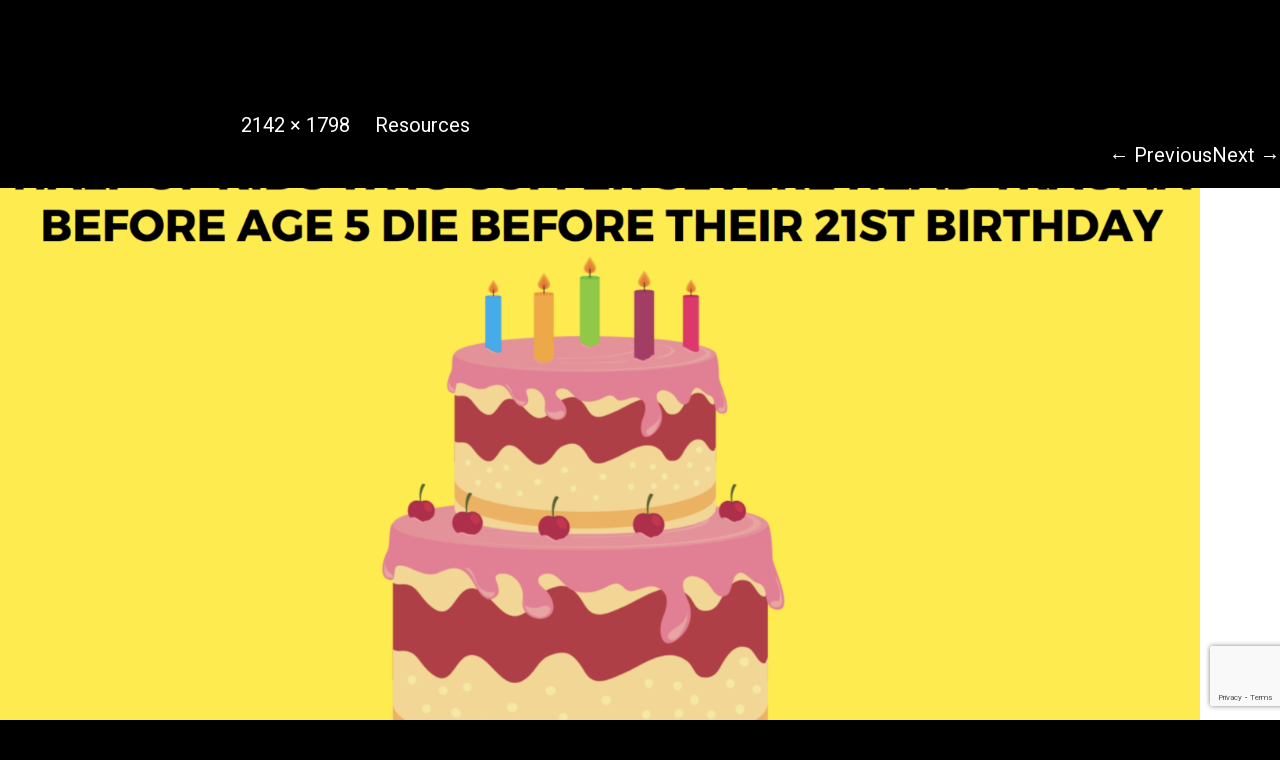

--- FILE ---
content_type: text/html; charset=UTF-8
request_url: http://www.preventneedlessdeaths.com/resources/half-of-kids/
body_size: 9320
content:
<!DOCTYPE html><html lang="en-US"><head> <script type="text/javascript">
/* <![CDATA[ */
 var gform;gform||(document.addEventListener("gform_main_scripts_loaded",function(){gform.scriptsLoaded=!0}),window.addEventListener("DOMContentLoaded",function(){gform.domLoaded=!0}),gform={domLoaded:!1,scriptsLoaded:!1,initializeOnLoaded:function(o){gform.domLoaded&&gform.scriptsLoaded?o():!gform.domLoaded&&gform.scriptsLoaded?window.addEventListener("DOMContentLoaded",o):document.addEventListener("gform_main_scripts_loaded",o)},hooks:{action:{},filter:{}},addAction:function(o,n,r,t){gform.addHook("action",o,n,r,t)},addFilter:function(o,n,r,t){gform.addHook("filter",o,n,r,t)},doAction:function(o){gform.doHook("action",o,arguments)},applyFilters:function(o){return gform.doHook("filter",o,arguments)},removeAction:function(o,n){gform.removeHook("action",o,n)},removeFilter:function(o,n,r){gform.removeHook("filter",o,n,r)},addHook:function(o,n,r,t,i){null==gform.hooks[o][n]&&(gform.hooks[o][n]=[]);var e=gform.hooks[o][n];null==i&&(i=n+"_"+e.length),gform.hooks[o][n].push({tag:i,callable:r,priority:t=null==t?10:t})},doHook:function(n,o,r){var t;if(r=Array.prototype.slice.call(r,1),null!=gform.hooks[n][o]&&((o=gform.hooks[n][o]).sort(function(o,n){return o.priority-n.priority}),o.forEach(function(o){"function"!=typeof(t=o.callable)&&(t=window[t]),"action"==n?t.apply(null,r):r[0]=t.apply(null,r)})),"filter"==n)return r[0]},removeHook:function(o,n,t,i){var r;null!=gform.hooks[o][n]&&(r=(r=gform.hooks[o][n]).filter(function(o,n,r){return!!(null!=i&&i!=o.tag||null!=t&&t!=o.priority)}),gform.hooks[o][n]=r)}}); 
/* ]]> */
</script>
<meta charset="UTF-8" /><meta name="viewport" content="width=device-width" /><link media="all" href="http://www.preventneedlessdeaths.com/wp-content/cache/autoptimize/css/autoptimize_a9de83ce66f2144ec5dbd05c76e569d4.css" rel="stylesheet" /><title>Half of kids - Prevent Needless Deaths</title><link rel="shortcut icon" href="http://www.preventneedlessdeaths.com/wp-content/themes/bsd-pnd/images/favicon.ico" /><link rel="profile" href="http://gmpg.org/xfn/11" /><link rel="preconnect" href="//translate.googleapis.com" crossorigin><link rel="preconnect" href="//www.gstatic.com" crossorigin><meta name='robots' content='index, follow, max-image-preview:large, max-snippet:-1, max-video-preview:-1' /><link rel="canonical" href="http://www.preventneedlessdeaths.com/wp-content/uploads/2020/06/Half-of-kids.png" /><meta property="og:locale" content="en_US" /><meta property="og:type" content="article" /><meta property="og:title" content="Half of kids - Prevent Needless Deaths" /><meta property="og:url" content="http://www.preventneedlessdeaths.com/wp-content/uploads/2020/06/Half-of-kids.png" /><meta property="og:site_name" content="Prevent Needless Deaths" /><meta property="article:publisher" content="https://www.facebook.com/preventneedlessdeaths/" /><meta property="article:modified_time" content="2020-06-19T16:36:35+00:00" /><meta property="og:image" content="http://www.preventneedlessdeaths.com/wp-content/uploads/2020/06/Half-of-kids.png" /><meta property="og:image:width" content="2142" /><meta property="og:image:height" content="1798" /><meta property="og:image:type" content="image/png" /><meta name="twitter:card" content="summary_large_image" /> <script type="application/ld+json" class="yoast-schema-graph">{"@context":"https://schema.org","@graph":[{"@type":"WebPage","@id":"http://www.preventneedlessdeaths.com/wp-content/uploads/2020/06/Half-of-kids.png","url":"http://www.preventneedlessdeaths.com/wp-content/uploads/2020/06/Half-of-kids.png","name":"Half of kids - Prevent Needless Deaths","isPartOf":{"@id":"http://www.preventneedlessdeaths.com/#website"},"primaryImageOfPage":{"@id":"http://www.preventneedlessdeaths.com/wp-content/uploads/2020/06/Half-of-kids.png#primaryimage"},"image":{"@id":"http://www.preventneedlessdeaths.com/wp-content/uploads/2020/06/Half-of-kids.png#primaryimage"},"thumbnailUrl":"http://www.preventneedlessdeaths.com/wp-content/uploads/2020/06/Half-of-kids.png","datePublished":"2020-06-10T19:04:03+00:00","dateModified":"2020-06-19T16:36:35+00:00","breadcrumb":{"@id":"http://www.preventneedlessdeaths.com/wp-content/uploads/2020/06/Half-of-kids.png#breadcrumb"},"inLanguage":"en-US","potentialAction":[{"@type":"ReadAction","target":["http://www.preventneedlessdeaths.com/wp-content/uploads/2020/06/Half-of-kids.png"]}]},{"@type":"ImageObject","inLanguage":"en-US","@id":"http://www.preventneedlessdeaths.com/wp-content/uploads/2020/06/Half-of-kids.png#primaryimage","url":"http://www.preventneedlessdeaths.com/wp-content/uploads/2020/06/Half-of-kids.png","contentUrl":"http://www.preventneedlessdeaths.com/wp-content/uploads/2020/06/Half-of-kids.png","width":2142,"height":1798,"caption":"stressed or frustrated parents most often cause abusive head trauma"},{"@type":"BreadcrumbList","@id":"http://www.preventneedlessdeaths.com/wp-content/uploads/2020/06/Half-of-kids.png#breadcrumb","itemListElement":[{"@type":"ListItem","position":1,"name":"Home","item":"http://www.preventneedlessdeaths.com/"},{"@type":"ListItem","position":2,"name":"Resources","item":"https://www.preventneedlessdeaths.com/resources/"},{"@type":"ListItem","position":3,"name":"Half of kids"}]},{"@type":"WebSite","@id":"http://www.preventneedlessdeaths.com/#website","url":"http://www.preventneedlessdeaths.com/","name":"Prevent Needless Deaths","description":"One preventable death is one too many","potentialAction":[{"@type":"SearchAction","target":{"@type":"EntryPoint","urlTemplate":"http://www.preventneedlessdeaths.com/?s={search_term_string}"},"query-input":"required name=search_term_string"}],"inLanguage":"en-US"}]}</script> <link rel='dns-prefetch' href='//kit.fontawesome.com' /><link rel='dns-prefetch' href='//cdn.jsdelivr.net' /><link rel='dns-prefetch' href='//fonts.googleapis.com' /><link rel="alternate" type="application/rss+xml" title="Prevent Needless Deaths &raquo; Half of kids Comments Feed" href="http://www.preventneedlessdeaths.com/resources/half-of-kids/feed/" /> <script type="text/javascript">window._wpemojiSettings = {"baseUrl":"https:\/\/s.w.org\/images\/core\/emoji\/16.0.1\/72x72\/","ext":".png","svgUrl":"https:\/\/s.w.org\/images\/core\/emoji\/16.0.1\/svg\/","svgExt":".svg","source":{"concatemoji":"http:\/\/www.preventneedlessdeaths.com\/wp-includes\/js\/wp-emoji-release.min.js?ver=6.8.3"}};
/*! This file is auto-generated */
!function(s,n){var o,i,e;function c(e){try{var t={supportTests:e,timestamp:(new Date).valueOf()};sessionStorage.setItem(o,JSON.stringify(t))}catch(e){}}function p(e,t,n){e.clearRect(0,0,e.canvas.width,e.canvas.height),e.fillText(t,0,0);var t=new Uint32Array(e.getImageData(0,0,e.canvas.width,e.canvas.height).data),a=(e.clearRect(0,0,e.canvas.width,e.canvas.height),e.fillText(n,0,0),new Uint32Array(e.getImageData(0,0,e.canvas.width,e.canvas.height).data));return t.every(function(e,t){return e===a[t]})}function u(e,t){e.clearRect(0,0,e.canvas.width,e.canvas.height),e.fillText(t,0,0);for(var n=e.getImageData(16,16,1,1),a=0;a<n.data.length;a++)if(0!==n.data[a])return!1;return!0}function f(e,t,n,a){switch(t){case"flag":return n(e,"\ud83c\udff3\ufe0f\u200d\u26a7\ufe0f","\ud83c\udff3\ufe0f\u200b\u26a7\ufe0f")?!1:!n(e,"\ud83c\udde8\ud83c\uddf6","\ud83c\udde8\u200b\ud83c\uddf6")&&!n(e,"\ud83c\udff4\udb40\udc67\udb40\udc62\udb40\udc65\udb40\udc6e\udb40\udc67\udb40\udc7f","\ud83c\udff4\u200b\udb40\udc67\u200b\udb40\udc62\u200b\udb40\udc65\u200b\udb40\udc6e\u200b\udb40\udc67\u200b\udb40\udc7f");case"emoji":return!a(e,"\ud83e\udedf")}return!1}function g(e,t,n,a){var r="undefined"!=typeof WorkerGlobalScope&&self instanceof WorkerGlobalScope?new OffscreenCanvas(300,150):s.createElement("canvas"),o=r.getContext("2d",{willReadFrequently:!0}),i=(o.textBaseline="top",o.font="600 32px Arial",{});return e.forEach(function(e){i[e]=t(o,e,n,a)}),i}function t(e){var t=s.createElement("script");t.src=e,t.defer=!0,s.head.appendChild(t)}"undefined"!=typeof Promise&&(o="wpEmojiSettingsSupports",i=["flag","emoji"],n.supports={everything:!0,everythingExceptFlag:!0},e=new Promise(function(e){s.addEventListener("DOMContentLoaded",e,{once:!0})}),new Promise(function(t){var n=function(){try{var e=JSON.parse(sessionStorage.getItem(o));if("object"==typeof e&&"number"==typeof e.timestamp&&(new Date).valueOf()<e.timestamp+604800&&"object"==typeof e.supportTests)return e.supportTests}catch(e){}return null}();if(!n){if("undefined"!=typeof Worker&&"undefined"!=typeof OffscreenCanvas&&"undefined"!=typeof URL&&URL.createObjectURL&&"undefined"!=typeof Blob)try{var e="postMessage("+g.toString()+"("+[JSON.stringify(i),f.toString(),p.toString(),u.toString()].join(",")+"));",a=new Blob([e],{type:"text/javascript"}),r=new Worker(URL.createObjectURL(a),{name:"wpTestEmojiSupports"});return void(r.onmessage=function(e){c(n=e.data),r.terminate(),t(n)})}catch(e){}c(n=g(i,f,p,u))}t(n)}).then(function(e){for(var t in e)n.supports[t]=e[t],n.supports.everything=n.supports.everything&&n.supports[t],"flag"!==t&&(n.supports.everythingExceptFlag=n.supports.everythingExceptFlag&&n.supports[t]);n.supports.everythingExceptFlag=n.supports.everythingExceptFlag&&!n.supports.flag,n.DOMReady=!1,n.readyCallback=function(){n.DOMReady=!0}}).then(function(){return e}).then(function(){var e;n.supports.everything||(n.readyCallback(),(e=n.source||{}).concatemoji?t(e.concatemoji):e.wpemoji&&e.twemoji&&(t(e.twemoji),t(e.wpemoji)))}))}((window,document),window._wpemojiSettings);</script> <link rel='stylesheet' id='gfonts-css' href='//fonts.googleapis.com/css2?family=Roboto%3Awght%40400%3B500%3B700&#038;display=swap&#038;ver=6.8.3' type='text/css' media='all' /><link rel='stylesheet' id='fancybox-css' href='//cdn.jsdelivr.net/gh/fancyapps/fancybox@3.5.7/dist/jquery.fancybox.min.css?ver=all' type='text/css' media='all' /> <script type="text/javascript" src="http://www.preventneedlessdeaths.com/wp-content/themes/bsd-pnd/js/jquery.min.js?ver=3.5.1" id="jquery-js"></script> <script type="text/javascript" src="https://kit.fontawesome.com/ef3967b90f.js?ver=6.8.3" id="fontawesome-js"></script> <script type="text/javascript" src="//cdn.jsdelivr.net/gh/fancyapps/fancybox@3.5.7/dist/jquery.fancybox.min.js?ver=6.8.3" id="fancybox-js-js"></script> <script type="text/javascript" src="http://www.preventneedlessdeaths.com/wp-content/themes/bsd-pnd/js/burger.js?ver=6.8.3" id="burger-js"></script> <script type="text/javascript" src="http://www.preventneedlessdeaths.com/wp-content/themes/bsd-pnd/js/accordion.js?ver=6.8.3" id="bsd-accordion-js"></script> <link rel="https://api.w.org/" href="http://www.preventneedlessdeaths.com/wp-json/" /><link rel="alternate" title="JSON" type="application/json" href="http://www.preventneedlessdeaths.com/wp-json/wp/v2/media/1144" /><link rel="EditURI" type="application/rsd+xml" title="RSD" href="https://www.preventneedlessdeaths.com/xmlrpc.php?rsd" /><link rel='shortlink' href='http://www.preventneedlessdeaths.com/?p=1144' /><link rel="alternate" title="oEmbed (JSON)" type="application/json+oembed" href="http://www.preventneedlessdeaths.com/wp-json/oembed/1.0/embed?url=http%3A%2F%2Fwww.preventneedlessdeaths.com%2Fresources%2Fhalf-of-kids%2F" /><link rel="alternate" title="oEmbed (XML)" type="text/xml+oembed" href="http://www.preventneedlessdeaths.com/wp-json/oembed/1.0/embed?url=http%3A%2F%2Fwww.preventneedlessdeaths.com%2Fresources%2Fhalf-of-kids%2F&#038;format=xml" /><style type="text/css" id="branda-admin-bar-logo">body #wpadminbar #wp-admin-bar-wp-logo > .ab-item {
	background-image: url(http://www.preventneedlessdeaths.com/wp-content/uploads/2020/06/Half-of-kids-150x150.png);
	background-repeat: no-repeat;
	background-position: 50%;
	background-size: 80%;
}
body #wpadminbar #wp-admin-bar-wp-logo > .ab-item .ab-icon:before {
	content: " ";
}</style> <script async src="https://www.googletagmanager.com/gtag/js?id=UA-20973272-20"></script> <script>window.dataLayer = window.dataLayer || [];
    function gtag(){dataLayer.push(arguments);}
    gtag('js', new Date());

    gtag('config', 'UA-20973272-20');</script> </head><body class="attachment wp-singular attachment-template-default attachmentid-1144 attachment-png wp-theme-bsd-pnd"><header role="banner"><div class="container"> <a href="http://www.preventneedlessdeaths.com" class="logo" aria-label="Prevent Needless Deaths Home page" title="Home page"> <i class="fas fa-home"></i> </a> <button class="menu-toggle"> Menu <i class="fas fa-chevron-down"></i> </button><nav role="navigation"><div class="language-selector"> <select onchange="doGTranslate(this);" class="notranslate" id="gtranslate_selector" aria-label="Website Language Selector"><option value="" selected="selected">Translate</option><option value="en|en">English</option><option value="en|es">Español</option></select><div id="google_translate_element2"></div> <script type="text/javascript">function googleTranslateElementInit2() {new google.translate.TranslateElement({pageLanguage: 'en',autoDisplay: false}, 'google_translate_element2');}</script><script type="text/javascript" src="//translate.google.com/translate_a/element.js?cb=googleTranslateElementInit2"></script> <script type="text/javascript">function GTranslateGetCurrentLang() {var keyValue = document['cookie'].match('(^|;) ?googtrans=([^;]*)(;|$)');return keyValue ? keyValue[2].split('/')[2] : null;}
function GTranslateFireEvent(element,event){try{if(document.createEventObject){var evt=document.createEventObject();element.fireEvent('on'+event,evt)}else{var evt=document.createEvent('HTMLEvents');evt.initEvent(event,true,true);element.dispatchEvent(evt)}}catch(e){}}
function doGTranslate(lang_pair){if(lang_pair.value)lang_pair=lang_pair.value;if(lang_pair=='')return;var lang=lang_pair.split('|')[1];if(GTranslateGetCurrentLang() == null && lang == lang_pair.split('|')[0])return;if(typeof ga!='undefined'){ga('send', 'event', 'GTranslate', lang, location.hostname+location.pathname+location.search);}else{if(typeof _gaq!='undefined')_gaq.push(['_trackEvent', 'GTranslate', lang, location.hostname+location.pathname+location.search]);}var teCombo;var sel=document.getElementsByTagName('select');for(var i=0;i<sel.length;i++)if(/goog-te-combo/.test(sel[i].className)){teCombo=sel[i];break;}if(document.getElementById('google_translate_element2')==null||document.getElementById('google_translate_element2').innerHTML.length==0||teCombo.length==0||teCombo.innerHTML.length==0){setTimeout(function(){doGTranslate(lang_pair)},500)}else{teCombo.value=lang;GTranslateFireEvent(teCombo,'change');GTranslateFireEvent(teCombo,'change')}}</script> </div><ul id="menu-main-menu" class="menu"><li id="menu-item-1014" class="menu-item menu-item-type-post_type menu-item-object-page menu-item-1014"><a href="http://www.preventneedlessdeaths.com/unsafe-sleep/">Unsafe Sleep</a></li><li id="menu-item-1019" class="menu-item menu-item-type-post_type menu-item-object-page menu-item-1019"><a href="http://www.preventneedlessdeaths.com/drowning/">Drowning</a></li><li id="menu-item-1023" class="menu-item menu-item-type-post_type menu-item-object-page menu-item-1023"><a href="http://www.preventneedlessdeaths.com/head-trauma/">Head Trauma</a></li><li id="menu-item-303" class="menu-item menu-item-type-post_type menu-item-object-page menu-item-303"><a href="http://www.preventneedlessdeaths.com/resources/">RESOURCES</a></li><li id="menu-item-984" class="menu-item menu-item-type-post_type menu-item-object-page menu-item-984"><a href="http://www.preventneedlessdeaths.com/newsroom/">NEWS</a></li><li id="menu-item-49" class="menu-item menu-item-type-post_type menu-item-object-page menu-item-49"><a href="http://www.preventneedlessdeaths.com/about-the-campaign/">About</a></li><li id="menu-item-1037" class="menu-item menu-item-type-post_type menu-item-object-page menu-item-1037"><a href="http://www.preventneedlessdeaths.com/contact/">Contact</a></li></ul></nav></div></header><div id="content" class="clearfix"><div id="main" class="clearfix" role="main"><article id="post-1144" class="post-1144 attachment type-attachment status-inherit hentry"><header class="entry-header"><h1 class="entry-title">Half of kids</h1><div class="entry-meta"> Published <span class="entry-date"><abbr class="published" title="3:04 pm">June 10, 2020</abbr></span> at <a href="http://www.preventneedlessdeaths.com/wp-content/uploads/2020/06/Half-of-kids.png" title="Link to full-size image">2142 &times; 1798</a> in <a href="http://www.preventneedlessdeaths.com/resources/" title="Return to Resources" rel="gallery">Resources</a></div><nav id="image-navigation"> <span class="previous-image"><a href='http://www.preventneedlessdeaths.com/resources/cryingtips-revised-2/'>&larr; Previous</a></span> <span class="next-image"><a href='http://www.preventneedlessdeaths.com/resources/head-trauma-1-3/'>Next &rarr;</a></span></nav></header><div class="entry-content post_content"><div class="entry-attachment"><div class="attachment"> <a href="http://www.preventneedlessdeaths.com/resources/head-trauma-1-3/" title="Half of kids" rel="attachment"><img width="1200" height="1007" src="http://www.preventneedlessdeaths.com/wp-content/uploads/2020/06/Half-of-kids.png" class="attachment-1200x1200 size-1200x1200" alt="stressed or frustrated parents most often cause abusive head trauma" decoding="async" fetchpriority="high" srcset="http://www.preventneedlessdeaths.com/wp-content/uploads/2020/06/Half-of-kids.png 2142w, http://www.preventneedlessdeaths.com/wp-content/uploads/2020/06/Half-of-kids-300x252.png 300w, http://www.preventneedlessdeaths.com/wp-content/uploads/2020/06/Half-of-kids-1024x860.png 1024w, http://www.preventneedlessdeaths.com/wp-content/uploads/2020/06/Half-of-kids-768x645.png 768w, http://www.preventneedlessdeaths.com/wp-content/uploads/2020/06/Half-of-kids-1536x1289.png 1536w, http://www.preventneedlessdeaths.com/wp-content/uploads/2020/06/Half-of-kids-2048x1719.png 2048w" sizes="(max-width: 1200px) 100vw, 1200px" /></a></div></div></div><footer class="entry-meta"> Trackbacks are closed, but you can <a class="comment-link" href="#respond" title="Post a comment">post a comment</a>.</footer></article><div id="comments"><div id="respond" class="comment-respond"><h3 id="reply-title" class="comment-reply-title">Leave a Reply <small><a rel="nofollow" id="cancel-comment-reply-link" href="/resources/half-of-kids/#respond" style="display:none;">Cancel reply</a></small></h3><form action="http://www.preventneedlessdeaths.com/wp-comments-post.php?wpe-comment-post=warningsigns" method="post" id="commentform" class="comment-form"><p class="comment-notes"><span id="email-notes">Your email address will not be published.</span> <span class="required-field-message">Required fields are marked <span class="required">*</span></span></p><p class="comment-form-comment"><label for="comment">Comment <span class="required">*</span></label><textarea id="comment" name="comment" cols="45" rows="8" maxlength="65525" required="required"></textarea></p><p class="comment-form-author"><label for="author">Name <span class="required">*</span></label> <input id="author" name="author" type="text" value="" size="30" maxlength="245" autocomplete="name" required="required" /></p><p class="comment-form-email"><label for="email">Email <span class="required">*</span></label> <input id="email" name="email" type="text" value="" size="30" maxlength="100" aria-describedby="email-notes" autocomplete="email" required="required" /></p><p class="comment-form-url"><label for="url">Website</label> <input id="url" name="url" type="text" value="" size="30" maxlength="200" autocomplete="url" /></p><p class="form-submit"><input name="submit" type="submit" id="submit" class="submit" value="Post Comment" /> <input type='hidden' name='comment_post_ID' value='1144' id='comment_post_ID' /> <input type='hidden' name='comment_parent' id='comment_parent' value='0' /></p></form></div></div></div></div><footer role="contentinfo"><div class="container"><div class="col"><h4>About</h4><p>Prevent Needless Deaths is an awareness campaign made possible by <a href="http://childrensboard.org/" target="_blank" rel="noopener noreferrer">Children’s Board of Hillsborough County</a>, and <a href="https://www.myflfamilies.com/" target="_blank" rel="noopener noreferrer">Florida Department of Children and Families</a>.</p></div><div class="col"><h4>Links</h4><div class="menu-footer-container"><ul id="menu-footer" class="menu"><li id="menu-item-1036" class="menu-item menu-item-type-post_type menu-item-object-page menu-item-1036"><a href="http://www.preventneedlessdeaths.com/resources/">Resources</a></li><li id="menu-item-1035" class="menu-item menu-item-type-post_type menu-item-object-page menu-item-1035"><a href="http://www.preventneedlessdeaths.com/contact/">Contact</a></li></ul></div></div><div class="col"><h4>Follow Us</h4><ul class="menu social"><li><a href="https://www.facebook.com/preventneedlessdeaths/" aria-label="Prevent Needful Deaths Facebook profile" title="Prevent Needful Deaths Facebook profile"> <i class="fab fa-facebook-square"></i> </a></li></ul></div><div class="col"><h4>Subscribe for Updates</h4> <script type="text/javascript">var gform;gform||(document.addEventListener("gform_main_scripts_loaded",function(){gform.scriptsLoaded=!0}),window.addEventListener("DOMContentLoaded",function(){gform.domLoaded=!0}),gform={domLoaded:!1,scriptsLoaded:!1,initializeOnLoaded:function(o){gform.domLoaded&&gform.scriptsLoaded?o():!gform.domLoaded&&gform.scriptsLoaded?window.addEventListener("DOMContentLoaded",o):document.addEventListener("gform_main_scripts_loaded",o)},hooks:{action:{},filter:{}},addAction:function(o,n,r,t){gform.addHook("action",o,n,r,t)},addFilter:function(o,n,r,t){gform.addHook("filter",o,n,r,t)},doAction:function(o){gform.doHook("action",o,arguments)},applyFilters:function(o){return gform.doHook("filter",o,arguments)},removeAction:function(o,n){gform.removeHook("action",o,n)},removeFilter:function(o,n,r){gform.removeHook("filter",o,n,r)},addHook:function(o,n,r,t,i){null==gform.hooks[o][n]&&(gform.hooks[o][n]=[]);var e=gform.hooks[o][n];null==i&&(i=n+"_"+e.length),gform.hooks[o][n].push({tag:i,callable:r,priority:t=null==t?10:t})},doHook:function(n,o,r){var t;if(r=Array.prototype.slice.call(r,1),null!=gform.hooks[n][o]&&((o=gform.hooks[n][o]).sort(function(o,n){return o.priority-n.priority}),o.forEach(function(o){"function"!=typeof(t=o.callable)&&(t=window[t]),"action"==n?t.apply(null,r):r[0]=t.apply(null,r)})),"filter"==n)return r[0]},removeHook:function(o,n,t,i){var r;null!=gform.hooks[o][n]&&(r=(r=gform.hooks[o][n]).filter(function(o,n,r){return!!(null!=i&&i!=o.tag||null!=t&&t!=o.priority)}),gform.hooks[o][n]=r)}});</script> <div class='gf_browser_gecko gform_wrapper gform_legacy_markup_wrapper' id='gform_wrapper_1' ><div id='gf_1' class='gform_anchor' tabindex='-1'></div><form method='post' enctype='multipart/form-data' target='gform_ajax_frame_1' id='gform_1'  action='/resources/half-of-kids/#gf_1' ><div class='gform_body gform-body'><ul id='gform_fields_1' class='gform_fields top_label form_sublabel_below description_below'><li id="field_1_2"  class="gfield field_sublabel_below field_description_below gfield_visibility_visible"  data-js-reload="field_1_2"><label class='gfield_label' for='input_1_2' >Email</label><div class='ginput_container ginput_container_email'> <input name='input_2' id='input_1_2' type='text' value='' class='medium'     aria-invalid="false"  /></div></li><li id="field_1_3"  class="gfield field_sublabel_below field_description_below gfield_visibility_visible"  data-js-reload="field_1_3"><label class='gfield_label screen-reader-text' for='input_1_3' ></label><div id='input_1_3' class='ginput_container ginput_recaptcha' data-sitekey='6Ld97bAZAAAAAIliopdO7V0UdMJtAyTf9ef_IB65'  data-theme='light' data-tabindex='-1' data-size='invisible' data-badge='bottomright'></div></li></ul></div><div class='gform_footer top_label'> <input type='submit' id='gform_submit_button_1' class='gform_button button' value='Subscribe'  onclick='if(window["gf_submitting_1"]){return false;}  window["gf_submitting_1"]=true;  ' onkeypress='if( event.keyCode == 13 ){ if(window["gf_submitting_1"]){return false;} window["gf_submitting_1"]=true;  jQuery("#gform_1").trigger("submit",[true]); }' /> <input type='hidden' name='gform_ajax' value='form_id=1&amp;title=&amp;description=&amp;tabindex=0' /> <input type='hidden' class='gform_hidden' name='is_submit_1' value='1' /> <input type='hidden' class='gform_hidden' name='gform_submit' value='1' /> <input type='hidden' class='gform_hidden' name='gform_unique_id' value='' /> <input type='hidden' class='gform_hidden' name='state_1' value='WyJbXSIsIjNlMzRhYzhlMmM0ZThiYjg5ZTdlYzcyN2VmZjYxZTZmIl0=' /> <input type='hidden' class='gform_hidden' name='gform_target_page_number_1' id='gform_target_page_number_1' value='0' /> <input type='hidden' class='gform_hidden' name='gform_source_page_number_1' id='gform_source_page_number_1' value='1' /> <input type='hidden' name='gform_field_values' value='' /></div></form></div> <iframe style='display:none;width:0px;height:0px;' src='about:blank' name='gform_ajax_frame_1' id='gform_ajax_frame_1' title='This iframe contains the logic required to handle Ajax powered Gravity Forms.'></iframe> <script type="text/javascript">gform.initializeOnLoaded( function() {gformInitSpinner( 1, 'http://www.preventneedlessdeaths.com/wp-content/plugins/gravityforms/images/spinner.svg' );jQuery('#gform_ajax_frame_1').on('load',function(){var contents = jQuery(this).contents().find('*').html();var is_postback = contents.indexOf('GF_AJAX_POSTBACK') >= 0;if(!is_postback){return;}var form_content = jQuery(this).contents().find('#gform_wrapper_1');var is_confirmation = jQuery(this).contents().find('#gform_confirmation_wrapper_1').length > 0;var is_redirect = contents.indexOf('gformRedirect(){') >= 0;var is_form = form_content.length > 0 && ! is_redirect && ! is_confirmation;var mt = parseInt(jQuery('html').css('margin-top'), 10) + parseInt(jQuery('body').css('margin-top'), 10) + 100;if(is_form){jQuery('#gform_wrapper_1').html(form_content.html());if(form_content.hasClass('gform_validation_error')){jQuery('#gform_wrapper_1').addClass('gform_validation_error');} else {jQuery('#gform_wrapper_1').removeClass('gform_validation_error');}setTimeout( function() { /* delay the scroll by 50 milliseconds to fix a bug in chrome */ jQuery(document).scrollTop(jQuery('#gform_wrapper_1').offset().top - mt); }, 50 );if(window['gformInitDatepicker']) {gformInitDatepicker();}if(window['gformInitPriceFields']) {gformInitPriceFields();}var current_page = jQuery('#gform_source_page_number_1').val();gformInitSpinner( 1, 'http://www.preventneedlessdeaths.com/wp-content/plugins/gravityforms/images/spinner.svg' );jQuery(document).trigger('gform_page_loaded', [1, current_page]);window['gf_submitting_1'] = false;}else if(!is_redirect){var confirmation_content = jQuery(this).contents().find('.GF_AJAX_POSTBACK').html();if(!confirmation_content){confirmation_content = contents;}setTimeout(function(){jQuery('#gform_wrapper_1').replaceWith(confirmation_content);jQuery(document).scrollTop(jQuery('#gf_1').offset().top - mt);jQuery(document).trigger('gform_confirmation_loaded', [1]);window['gf_submitting_1'] = false;wp.a11y.speak(jQuery('#gform_confirmation_message_1').text());}, 50);}else{jQuery('#gform_1').append(contents);if(window['gformRedirect']) {gformRedirect();}}jQuery(document).trigger('gform_post_render', [1, current_page]);} );} ); 
/* ]]&gt; */</script> </div></div><div class="copyright">© 2026 Prevent Needless Deaths. <a href="/privacy-policy/">Privacy Policy</a></div></footer> <script type="speculationrules">{"prefetch":[{"source":"document","where":{"and":[{"href_matches":"\/*"},{"not":{"href_matches":["\/wp-*.php","\/wp-admin\/*","\/wp-content\/uploads\/*","\/wp-content\/*","\/wp-content\/plugins\/*","\/wp-content\/themes\/bsd-pnd\/*","\/*\\?(.+)"]}},{"not":{"selector_matches":"a[rel~=\"nofollow\"]"}},{"not":{"selector_matches":".no-prefetch, .no-prefetch a"}}]},"eagerness":"conservative"}]}</script> <script type="text/javascript" src="http://www.preventneedlessdeaths.com/wp-includes/js/dist/dom-ready.min.js?ver=f77871ff7694fffea381" id="wp-dom-ready-js"></script> <script type="text/javascript" src="http://www.preventneedlessdeaths.com/wp-includes/js/dist/hooks.min.js?ver=4d63a3d491d11ffd8ac6" id="wp-hooks-js"></script> <script type="text/javascript" src="http://www.preventneedlessdeaths.com/wp-includes/js/dist/i18n.min.js?ver=5e580eb46a90c2b997e6" id="wp-i18n-js"></script> <script type="text/javascript" id="wp-i18n-js-after">wp.i18n.setLocaleData( { 'text direction\u0004ltr': [ 'ltr' ] } );</script> <script type="text/javascript" src="http://www.preventneedlessdeaths.com/wp-includes/js/dist/a11y.min.js?ver=3156534cc54473497e14" id="wp-a11y-js"></script> <script type="text/javascript" defer='defer' src="http://www.preventneedlessdeaths.com/wp-content/plugins/gravityforms/js/jquery.json.min.js?ver=2.6.9" id="gform_json-js"></script> <script type="text/javascript" id="gform_gravityforms-js-extra">var gform_i18n = {"datepicker":{"days":{"monday":"Mon","tuesday":"Tue","wednesday":"Wed","thursday":"Thu","friday":"Fri","saturday":"Sat","sunday":"Sun"},"months":{"january":"January","february":"February","march":"March","april":"April","may":"May","june":"June","july":"July","august":"August","september":"September","october":"October","november":"November","december":"December"},"firstDay":1,"iconText":"Select date"}};
var gf_legacy_multi = [];
var gform_gravityforms = {"strings":{"invalid_file_extension":"This type of file is not allowed. Must be one of the following:","delete_file":"Delete this file","in_progress":"in progress","file_exceeds_limit":"File exceeds size limit","illegal_extension":"This type of file is not allowed.","max_reached":"Maximum number of files reached","unknown_error":"There was a problem while saving the file on the server","currently_uploading":"Please wait for the uploading to complete","cancel":"Cancel","cancel_upload":"Cancel this upload","cancelled":"Cancelled"},"vars":{"images_url":"http:\/\/www.preventneedlessdeaths.com\/wp-content\/plugins\/gravityforms\/images"}};
var gf_global = {"gf_currency_config":{"name":"U.S. Dollar","symbol_left":"$","symbol_right":"","symbol_padding":"","thousand_separator":",","decimal_separator":".","decimals":2,"code":"USD"},"base_url":"http:\/\/www.preventneedlessdeaths.com\/wp-content\/plugins\/gravityforms","number_formats":[],"spinnerUrl":"http:\/\/www.preventneedlessdeaths.com\/wp-content\/plugins\/gravityforms\/images\/spinner.svg","strings":{"newRowAdded":"New row added.","rowRemoved":"Row removed","formSaved":"The form has been saved.  The content contains the link to return and complete the form."}};</script> <script type="text/javascript" defer='defer' src="http://www.preventneedlessdeaths.com/wp-content/plugins/gravityforms/js/gravityforms.min.js?ver=2.6.9" id="gform_gravityforms-js"></script> <script type="text/javascript" defer='defer' src="https://www.google.com/recaptcha/api.js?hl=en&amp;ver=6.8.3#038;render=explicit" id="gform_recaptcha-js"></script> <script type="text/javascript">gform.initializeOnLoaded( function() { jQuery(document).on('gform_post_render', function(event, formId, currentPage){if(formId == 1) {} } );jQuery(document).bind('gform_post_conditional_logic', function(event, formId, fields, isInit){} ) } );</script> <script type="text/javascript">gform.initializeOnLoaded( function() { jQuery(document).trigger('gform_post_render', [1, 1]) } );</script> </body></html>

--- FILE ---
content_type: text/html; charset=utf-8
request_url: https://www.google.com/recaptcha/api2/anchor?ar=1&k=6Ld97bAZAAAAAIliopdO7V0UdMJtAyTf9ef_IB65&co=aHR0cDovL3d3dy5wcmV2ZW50bmVlZGxlc3NkZWF0aHMuY29tOjgw&hl=en&v=PoyoqOPhxBO7pBk68S4YbpHZ&theme=light&size=invisible&badge=bottomright&anchor-ms=20000&execute-ms=30000&cb=bqtb2yibk5aq
body_size: 49565
content:
<!DOCTYPE HTML><html dir="ltr" lang="en"><head><meta http-equiv="Content-Type" content="text/html; charset=UTF-8">
<meta http-equiv="X-UA-Compatible" content="IE=edge">
<title>reCAPTCHA</title>
<style type="text/css">
/* cyrillic-ext */
@font-face {
  font-family: 'Roboto';
  font-style: normal;
  font-weight: 400;
  font-stretch: 100%;
  src: url(//fonts.gstatic.com/s/roboto/v48/KFO7CnqEu92Fr1ME7kSn66aGLdTylUAMa3GUBHMdazTgWw.woff2) format('woff2');
  unicode-range: U+0460-052F, U+1C80-1C8A, U+20B4, U+2DE0-2DFF, U+A640-A69F, U+FE2E-FE2F;
}
/* cyrillic */
@font-face {
  font-family: 'Roboto';
  font-style: normal;
  font-weight: 400;
  font-stretch: 100%;
  src: url(//fonts.gstatic.com/s/roboto/v48/KFO7CnqEu92Fr1ME7kSn66aGLdTylUAMa3iUBHMdazTgWw.woff2) format('woff2');
  unicode-range: U+0301, U+0400-045F, U+0490-0491, U+04B0-04B1, U+2116;
}
/* greek-ext */
@font-face {
  font-family: 'Roboto';
  font-style: normal;
  font-weight: 400;
  font-stretch: 100%;
  src: url(//fonts.gstatic.com/s/roboto/v48/KFO7CnqEu92Fr1ME7kSn66aGLdTylUAMa3CUBHMdazTgWw.woff2) format('woff2');
  unicode-range: U+1F00-1FFF;
}
/* greek */
@font-face {
  font-family: 'Roboto';
  font-style: normal;
  font-weight: 400;
  font-stretch: 100%;
  src: url(//fonts.gstatic.com/s/roboto/v48/KFO7CnqEu92Fr1ME7kSn66aGLdTylUAMa3-UBHMdazTgWw.woff2) format('woff2');
  unicode-range: U+0370-0377, U+037A-037F, U+0384-038A, U+038C, U+038E-03A1, U+03A3-03FF;
}
/* math */
@font-face {
  font-family: 'Roboto';
  font-style: normal;
  font-weight: 400;
  font-stretch: 100%;
  src: url(//fonts.gstatic.com/s/roboto/v48/KFO7CnqEu92Fr1ME7kSn66aGLdTylUAMawCUBHMdazTgWw.woff2) format('woff2');
  unicode-range: U+0302-0303, U+0305, U+0307-0308, U+0310, U+0312, U+0315, U+031A, U+0326-0327, U+032C, U+032F-0330, U+0332-0333, U+0338, U+033A, U+0346, U+034D, U+0391-03A1, U+03A3-03A9, U+03B1-03C9, U+03D1, U+03D5-03D6, U+03F0-03F1, U+03F4-03F5, U+2016-2017, U+2034-2038, U+203C, U+2040, U+2043, U+2047, U+2050, U+2057, U+205F, U+2070-2071, U+2074-208E, U+2090-209C, U+20D0-20DC, U+20E1, U+20E5-20EF, U+2100-2112, U+2114-2115, U+2117-2121, U+2123-214F, U+2190, U+2192, U+2194-21AE, U+21B0-21E5, U+21F1-21F2, U+21F4-2211, U+2213-2214, U+2216-22FF, U+2308-230B, U+2310, U+2319, U+231C-2321, U+2336-237A, U+237C, U+2395, U+239B-23B7, U+23D0, U+23DC-23E1, U+2474-2475, U+25AF, U+25B3, U+25B7, U+25BD, U+25C1, U+25CA, U+25CC, U+25FB, U+266D-266F, U+27C0-27FF, U+2900-2AFF, U+2B0E-2B11, U+2B30-2B4C, U+2BFE, U+3030, U+FF5B, U+FF5D, U+1D400-1D7FF, U+1EE00-1EEFF;
}
/* symbols */
@font-face {
  font-family: 'Roboto';
  font-style: normal;
  font-weight: 400;
  font-stretch: 100%;
  src: url(//fonts.gstatic.com/s/roboto/v48/KFO7CnqEu92Fr1ME7kSn66aGLdTylUAMaxKUBHMdazTgWw.woff2) format('woff2');
  unicode-range: U+0001-000C, U+000E-001F, U+007F-009F, U+20DD-20E0, U+20E2-20E4, U+2150-218F, U+2190, U+2192, U+2194-2199, U+21AF, U+21E6-21F0, U+21F3, U+2218-2219, U+2299, U+22C4-22C6, U+2300-243F, U+2440-244A, U+2460-24FF, U+25A0-27BF, U+2800-28FF, U+2921-2922, U+2981, U+29BF, U+29EB, U+2B00-2BFF, U+4DC0-4DFF, U+FFF9-FFFB, U+10140-1018E, U+10190-1019C, U+101A0, U+101D0-101FD, U+102E0-102FB, U+10E60-10E7E, U+1D2C0-1D2D3, U+1D2E0-1D37F, U+1F000-1F0FF, U+1F100-1F1AD, U+1F1E6-1F1FF, U+1F30D-1F30F, U+1F315, U+1F31C, U+1F31E, U+1F320-1F32C, U+1F336, U+1F378, U+1F37D, U+1F382, U+1F393-1F39F, U+1F3A7-1F3A8, U+1F3AC-1F3AF, U+1F3C2, U+1F3C4-1F3C6, U+1F3CA-1F3CE, U+1F3D4-1F3E0, U+1F3ED, U+1F3F1-1F3F3, U+1F3F5-1F3F7, U+1F408, U+1F415, U+1F41F, U+1F426, U+1F43F, U+1F441-1F442, U+1F444, U+1F446-1F449, U+1F44C-1F44E, U+1F453, U+1F46A, U+1F47D, U+1F4A3, U+1F4B0, U+1F4B3, U+1F4B9, U+1F4BB, U+1F4BF, U+1F4C8-1F4CB, U+1F4D6, U+1F4DA, U+1F4DF, U+1F4E3-1F4E6, U+1F4EA-1F4ED, U+1F4F7, U+1F4F9-1F4FB, U+1F4FD-1F4FE, U+1F503, U+1F507-1F50B, U+1F50D, U+1F512-1F513, U+1F53E-1F54A, U+1F54F-1F5FA, U+1F610, U+1F650-1F67F, U+1F687, U+1F68D, U+1F691, U+1F694, U+1F698, U+1F6AD, U+1F6B2, U+1F6B9-1F6BA, U+1F6BC, U+1F6C6-1F6CF, U+1F6D3-1F6D7, U+1F6E0-1F6EA, U+1F6F0-1F6F3, U+1F6F7-1F6FC, U+1F700-1F7FF, U+1F800-1F80B, U+1F810-1F847, U+1F850-1F859, U+1F860-1F887, U+1F890-1F8AD, U+1F8B0-1F8BB, U+1F8C0-1F8C1, U+1F900-1F90B, U+1F93B, U+1F946, U+1F984, U+1F996, U+1F9E9, U+1FA00-1FA6F, U+1FA70-1FA7C, U+1FA80-1FA89, U+1FA8F-1FAC6, U+1FACE-1FADC, U+1FADF-1FAE9, U+1FAF0-1FAF8, U+1FB00-1FBFF;
}
/* vietnamese */
@font-face {
  font-family: 'Roboto';
  font-style: normal;
  font-weight: 400;
  font-stretch: 100%;
  src: url(//fonts.gstatic.com/s/roboto/v48/KFO7CnqEu92Fr1ME7kSn66aGLdTylUAMa3OUBHMdazTgWw.woff2) format('woff2');
  unicode-range: U+0102-0103, U+0110-0111, U+0128-0129, U+0168-0169, U+01A0-01A1, U+01AF-01B0, U+0300-0301, U+0303-0304, U+0308-0309, U+0323, U+0329, U+1EA0-1EF9, U+20AB;
}
/* latin-ext */
@font-face {
  font-family: 'Roboto';
  font-style: normal;
  font-weight: 400;
  font-stretch: 100%;
  src: url(//fonts.gstatic.com/s/roboto/v48/KFO7CnqEu92Fr1ME7kSn66aGLdTylUAMa3KUBHMdazTgWw.woff2) format('woff2');
  unicode-range: U+0100-02BA, U+02BD-02C5, U+02C7-02CC, U+02CE-02D7, U+02DD-02FF, U+0304, U+0308, U+0329, U+1D00-1DBF, U+1E00-1E9F, U+1EF2-1EFF, U+2020, U+20A0-20AB, U+20AD-20C0, U+2113, U+2C60-2C7F, U+A720-A7FF;
}
/* latin */
@font-face {
  font-family: 'Roboto';
  font-style: normal;
  font-weight: 400;
  font-stretch: 100%;
  src: url(//fonts.gstatic.com/s/roboto/v48/KFO7CnqEu92Fr1ME7kSn66aGLdTylUAMa3yUBHMdazQ.woff2) format('woff2');
  unicode-range: U+0000-00FF, U+0131, U+0152-0153, U+02BB-02BC, U+02C6, U+02DA, U+02DC, U+0304, U+0308, U+0329, U+2000-206F, U+20AC, U+2122, U+2191, U+2193, U+2212, U+2215, U+FEFF, U+FFFD;
}
/* cyrillic-ext */
@font-face {
  font-family: 'Roboto';
  font-style: normal;
  font-weight: 500;
  font-stretch: 100%;
  src: url(//fonts.gstatic.com/s/roboto/v48/KFO7CnqEu92Fr1ME7kSn66aGLdTylUAMa3GUBHMdazTgWw.woff2) format('woff2');
  unicode-range: U+0460-052F, U+1C80-1C8A, U+20B4, U+2DE0-2DFF, U+A640-A69F, U+FE2E-FE2F;
}
/* cyrillic */
@font-face {
  font-family: 'Roboto';
  font-style: normal;
  font-weight: 500;
  font-stretch: 100%;
  src: url(//fonts.gstatic.com/s/roboto/v48/KFO7CnqEu92Fr1ME7kSn66aGLdTylUAMa3iUBHMdazTgWw.woff2) format('woff2');
  unicode-range: U+0301, U+0400-045F, U+0490-0491, U+04B0-04B1, U+2116;
}
/* greek-ext */
@font-face {
  font-family: 'Roboto';
  font-style: normal;
  font-weight: 500;
  font-stretch: 100%;
  src: url(//fonts.gstatic.com/s/roboto/v48/KFO7CnqEu92Fr1ME7kSn66aGLdTylUAMa3CUBHMdazTgWw.woff2) format('woff2');
  unicode-range: U+1F00-1FFF;
}
/* greek */
@font-face {
  font-family: 'Roboto';
  font-style: normal;
  font-weight: 500;
  font-stretch: 100%;
  src: url(//fonts.gstatic.com/s/roboto/v48/KFO7CnqEu92Fr1ME7kSn66aGLdTylUAMa3-UBHMdazTgWw.woff2) format('woff2');
  unicode-range: U+0370-0377, U+037A-037F, U+0384-038A, U+038C, U+038E-03A1, U+03A3-03FF;
}
/* math */
@font-face {
  font-family: 'Roboto';
  font-style: normal;
  font-weight: 500;
  font-stretch: 100%;
  src: url(//fonts.gstatic.com/s/roboto/v48/KFO7CnqEu92Fr1ME7kSn66aGLdTylUAMawCUBHMdazTgWw.woff2) format('woff2');
  unicode-range: U+0302-0303, U+0305, U+0307-0308, U+0310, U+0312, U+0315, U+031A, U+0326-0327, U+032C, U+032F-0330, U+0332-0333, U+0338, U+033A, U+0346, U+034D, U+0391-03A1, U+03A3-03A9, U+03B1-03C9, U+03D1, U+03D5-03D6, U+03F0-03F1, U+03F4-03F5, U+2016-2017, U+2034-2038, U+203C, U+2040, U+2043, U+2047, U+2050, U+2057, U+205F, U+2070-2071, U+2074-208E, U+2090-209C, U+20D0-20DC, U+20E1, U+20E5-20EF, U+2100-2112, U+2114-2115, U+2117-2121, U+2123-214F, U+2190, U+2192, U+2194-21AE, U+21B0-21E5, U+21F1-21F2, U+21F4-2211, U+2213-2214, U+2216-22FF, U+2308-230B, U+2310, U+2319, U+231C-2321, U+2336-237A, U+237C, U+2395, U+239B-23B7, U+23D0, U+23DC-23E1, U+2474-2475, U+25AF, U+25B3, U+25B7, U+25BD, U+25C1, U+25CA, U+25CC, U+25FB, U+266D-266F, U+27C0-27FF, U+2900-2AFF, U+2B0E-2B11, U+2B30-2B4C, U+2BFE, U+3030, U+FF5B, U+FF5D, U+1D400-1D7FF, U+1EE00-1EEFF;
}
/* symbols */
@font-face {
  font-family: 'Roboto';
  font-style: normal;
  font-weight: 500;
  font-stretch: 100%;
  src: url(//fonts.gstatic.com/s/roboto/v48/KFO7CnqEu92Fr1ME7kSn66aGLdTylUAMaxKUBHMdazTgWw.woff2) format('woff2');
  unicode-range: U+0001-000C, U+000E-001F, U+007F-009F, U+20DD-20E0, U+20E2-20E4, U+2150-218F, U+2190, U+2192, U+2194-2199, U+21AF, U+21E6-21F0, U+21F3, U+2218-2219, U+2299, U+22C4-22C6, U+2300-243F, U+2440-244A, U+2460-24FF, U+25A0-27BF, U+2800-28FF, U+2921-2922, U+2981, U+29BF, U+29EB, U+2B00-2BFF, U+4DC0-4DFF, U+FFF9-FFFB, U+10140-1018E, U+10190-1019C, U+101A0, U+101D0-101FD, U+102E0-102FB, U+10E60-10E7E, U+1D2C0-1D2D3, U+1D2E0-1D37F, U+1F000-1F0FF, U+1F100-1F1AD, U+1F1E6-1F1FF, U+1F30D-1F30F, U+1F315, U+1F31C, U+1F31E, U+1F320-1F32C, U+1F336, U+1F378, U+1F37D, U+1F382, U+1F393-1F39F, U+1F3A7-1F3A8, U+1F3AC-1F3AF, U+1F3C2, U+1F3C4-1F3C6, U+1F3CA-1F3CE, U+1F3D4-1F3E0, U+1F3ED, U+1F3F1-1F3F3, U+1F3F5-1F3F7, U+1F408, U+1F415, U+1F41F, U+1F426, U+1F43F, U+1F441-1F442, U+1F444, U+1F446-1F449, U+1F44C-1F44E, U+1F453, U+1F46A, U+1F47D, U+1F4A3, U+1F4B0, U+1F4B3, U+1F4B9, U+1F4BB, U+1F4BF, U+1F4C8-1F4CB, U+1F4D6, U+1F4DA, U+1F4DF, U+1F4E3-1F4E6, U+1F4EA-1F4ED, U+1F4F7, U+1F4F9-1F4FB, U+1F4FD-1F4FE, U+1F503, U+1F507-1F50B, U+1F50D, U+1F512-1F513, U+1F53E-1F54A, U+1F54F-1F5FA, U+1F610, U+1F650-1F67F, U+1F687, U+1F68D, U+1F691, U+1F694, U+1F698, U+1F6AD, U+1F6B2, U+1F6B9-1F6BA, U+1F6BC, U+1F6C6-1F6CF, U+1F6D3-1F6D7, U+1F6E0-1F6EA, U+1F6F0-1F6F3, U+1F6F7-1F6FC, U+1F700-1F7FF, U+1F800-1F80B, U+1F810-1F847, U+1F850-1F859, U+1F860-1F887, U+1F890-1F8AD, U+1F8B0-1F8BB, U+1F8C0-1F8C1, U+1F900-1F90B, U+1F93B, U+1F946, U+1F984, U+1F996, U+1F9E9, U+1FA00-1FA6F, U+1FA70-1FA7C, U+1FA80-1FA89, U+1FA8F-1FAC6, U+1FACE-1FADC, U+1FADF-1FAE9, U+1FAF0-1FAF8, U+1FB00-1FBFF;
}
/* vietnamese */
@font-face {
  font-family: 'Roboto';
  font-style: normal;
  font-weight: 500;
  font-stretch: 100%;
  src: url(//fonts.gstatic.com/s/roboto/v48/KFO7CnqEu92Fr1ME7kSn66aGLdTylUAMa3OUBHMdazTgWw.woff2) format('woff2');
  unicode-range: U+0102-0103, U+0110-0111, U+0128-0129, U+0168-0169, U+01A0-01A1, U+01AF-01B0, U+0300-0301, U+0303-0304, U+0308-0309, U+0323, U+0329, U+1EA0-1EF9, U+20AB;
}
/* latin-ext */
@font-face {
  font-family: 'Roboto';
  font-style: normal;
  font-weight: 500;
  font-stretch: 100%;
  src: url(//fonts.gstatic.com/s/roboto/v48/KFO7CnqEu92Fr1ME7kSn66aGLdTylUAMa3KUBHMdazTgWw.woff2) format('woff2');
  unicode-range: U+0100-02BA, U+02BD-02C5, U+02C7-02CC, U+02CE-02D7, U+02DD-02FF, U+0304, U+0308, U+0329, U+1D00-1DBF, U+1E00-1E9F, U+1EF2-1EFF, U+2020, U+20A0-20AB, U+20AD-20C0, U+2113, U+2C60-2C7F, U+A720-A7FF;
}
/* latin */
@font-face {
  font-family: 'Roboto';
  font-style: normal;
  font-weight: 500;
  font-stretch: 100%;
  src: url(//fonts.gstatic.com/s/roboto/v48/KFO7CnqEu92Fr1ME7kSn66aGLdTylUAMa3yUBHMdazQ.woff2) format('woff2');
  unicode-range: U+0000-00FF, U+0131, U+0152-0153, U+02BB-02BC, U+02C6, U+02DA, U+02DC, U+0304, U+0308, U+0329, U+2000-206F, U+20AC, U+2122, U+2191, U+2193, U+2212, U+2215, U+FEFF, U+FFFD;
}
/* cyrillic-ext */
@font-face {
  font-family: 'Roboto';
  font-style: normal;
  font-weight: 900;
  font-stretch: 100%;
  src: url(//fonts.gstatic.com/s/roboto/v48/KFO7CnqEu92Fr1ME7kSn66aGLdTylUAMa3GUBHMdazTgWw.woff2) format('woff2');
  unicode-range: U+0460-052F, U+1C80-1C8A, U+20B4, U+2DE0-2DFF, U+A640-A69F, U+FE2E-FE2F;
}
/* cyrillic */
@font-face {
  font-family: 'Roboto';
  font-style: normal;
  font-weight: 900;
  font-stretch: 100%;
  src: url(//fonts.gstatic.com/s/roboto/v48/KFO7CnqEu92Fr1ME7kSn66aGLdTylUAMa3iUBHMdazTgWw.woff2) format('woff2');
  unicode-range: U+0301, U+0400-045F, U+0490-0491, U+04B0-04B1, U+2116;
}
/* greek-ext */
@font-face {
  font-family: 'Roboto';
  font-style: normal;
  font-weight: 900;
  font-stretch: 100%;
  src: url(//fonts.gstatic.com/s/roboto/v48/KFO7CnqEu92Fr1ME7kSn66aGLdTylUAMa3CUBHMdazTgWw.woff2) format('woff2');
  unicode-range: U+1F00-1FFF;
}
/* greek */
@font-face {
  font-family: 'Roboto';
  font-style: normal;
  font-weight: 900;
  font-stretch: 100%;
  src: url(//fonts.gstatic.com/s/roboto/v48/KFO7CnqEu92Fr1ME7kSn66aGLdTylUAMa3-UBHMdazTgWw.woff2) format('woff2');
  unicode-range: U+0370-0377, U+037A-037F, U+0384-038A, U+038C, U+038E-03A1, U+03A3-03FF;
}
/* math */
@font-face {
  font-family: 'Roboto';
  font-style: normal;
  font-weight: 900;
  font-stretch: 100%;
  src: url(//fonts.gstatic.com/s/roboto/v48/KFO7CnqEu92Fr1ME7kSn66aGLdTylUAMawCUBHMdazTgWw.woff2) format('woff2');
  unicode-range: U+0302-0303, U+0305, U+0307-0308, U+0310, U+0312, U+0315, U+031A, U+0326-0327, U+032C, U+032F-0330, U+0332-0333, U+0338, U+033A, U+0346, U+034D, U+0391-03A1, U+03A3-03A9, U+03B1-03C9, U+03D1, U+03D5-03D6, U+03F0-03F1, U+03F4-03F5, U+2016-2017, U+2034-2038, U+203C, U+2040, U+2043, U+2047, U+2050, U+2057, U+205F, U+2070-2071, U+2074-208E, U+2090-209C, U+20D0-20DC, U+20E1, U+20E5-20EF, U+2100-2112, U+2114-2115, U+2117-2121, U+2123-214F, U+2190, U+2192, U+2194-21AE, U+21B0-21E5, U+21F1-21F2, U+21F4-2211, U+2213-2214, U+2216-22FF, U+2308-230B, U+2310, U+2319, U+231C-2321, U+2336-237A, U+237C, U+2395, U+239B-23B7, U+23D0, U+23DC-23E1, U+2474-2475, U+25AF, U+25B3, U+25B7, U+25BD, U+25C1, U+25CA, U+25CC, U+25FB, U+266D-266F, U+27C0-27FF, U+2900-2AFF, U+2B0E-2B11, U+2B30-2B4C, U+2BFE, U+3030, U+FF5B, U+FF5D, U+1D400-1D7FF, U+1EE00-1EEFF;
}
/* symbols */
@font-face {
  font-family: 'Roboto';
  font-style: normal;
  font-weight: 900;
  font-stretch: 100%;
  src: url(//fonts.gstatic.com/s/roboto/v48/KFO7CnqEu92Fr1ME7kSn66aGLdTylUAMaxKUBHMdazTgWw.woff2) format('woff2');
  unicode-range: U+0001-000C, U+000E-001F, U+007F-009F, U+20DD-20E0, U+20E2-20E4, U+2150-218F, U+2190, U+2192, U+2194-2199, U+21AF, U+21E6-21F0, U+21F3, U+2218-2219, U+2299, U+22C4-22C6, U+2300-243F, U+2440-244A, U+2460-24FF, U+25A0-27BF, U+2800-28FF, U+2921-2922, U+2981, U+29BF, U+29EB, U+2B00-2BFF, U+4DC0-4DFF, U+FFF9-FFFB, U+10140-1018E, U+10190-1019C, U+101A0, U+101D0-101FD, U+102E0-102FB, U+10E60-10E7E, U+1D2C0-1D2D3, U+1D2E0-1D37F, U+1F000-1F0FF, U+1F100-1F1AD, U+1F1E6-1F1FF, U+1F30D-1F30F, U+1F315, U+1F31C, U+1F31E, U+1F320-1F32C, U+1F336, U+1F378, U+1F37D, U+1F382, U+1F393-1F39F, U+1F3A7-1F3A8, U+1F3AC-1F3AF, U+1F3C2, U+1F3C4-1F3C6, U+1F3CA-1F3CE, U+1F3D4-1F3E0, U+1F3ED, U+1F3F1-1F3F3, U+1F3F5-1F3F7, U+1F408, U+1F415, U+1F41F, U+1F426, U+1F43F, U+1F441-1F442, U+1F444, U+1F446-1F449, U+1F44C-1F44E, U+1F453, U+1F46A, U+1F47D, U+1F4A3, U+1F4B0, U+1F4B3, U+1F4B9, U+1F4BB, U+1F4BF, U+1F4C8-1F4CB, U+1F4D6, U+1F4DA, U+1F4DF, U+1F4E3-1F4E6, U+1F4EA-1F4ED, U+1F4F7, U+1F4F9-1F4FB, U+1F4FD-1F4FE, U+1F503, U+1F507-1F50B, U+1F50D, U+1F512-1F513, U+1F53E-1F54A, U+1F54F-1F5FA, U+1F610, U+1F650-1F67F, U+1F687, U+1F68D, U+1F691, U+1F694, U+1F698, U+1F6AD, U+1F6B2, U+1F6B9-1F6BA, U+1F6BC, U+1F6C6-1F6CF, U+1F6D3-1F6D7, U+1F6E0-1F6EA, U+1F6F0-1F6F3, U+1F6F7-1F6FC, U+1F700-1F7FF, U+1F800-1F80B, U+1F810-1F847, U+1F850-1F859, U+1F860-1F887, U+1F890-1F8AD, U+1F8B0-1F8BB, U+1F8C0-1F8C1, U+1F900-1F90B, U+1F93B, U+1F946, U+1F984, U+1F996, U+1F9E9, U+1FA00-1FA6F, U+1FA70-1FA7C, U+1FA80-1FA89, U+1FA8F-1FAC6, U+1FACE-1FADC, U+1FADF-1FAE9, U+1FAF0-1FAF8, U+1FB00-1FBFF;
}
/* vietnamese */
@font-face {
  font-family: 'Roboto';
  font-style: normal;
  font-weight: 900;
  font-stretch: 100%;
  src: url(//fonts.gstatic.com/s/roboto/v48/KFO7CnqEu92Fr1ME7kSn66aGLdTylUAMa3OUBHMdazTgWw.woff2) format('woff2');
  unicode-range: U+0102-0103, U+0110-0111, U+0128-0129, U+0168-0169, U+01A0-01A1, U+01AF-01B0, U+0300-0301, U+0303-0304, U+0308-0309, U+0323, U+0329, U+1EA0-1EF9, U+20AB;
}
/* latin-ext */
@font-face {
  font-family: 'Roboto';
  font-style: normal;
  font-weight: 900;
  font-stretch: 100%;
  src: url(//fonts.gstatic.com/s/roboto/v48/KFO7CnqEu92Fr1ME7kSn66aGLdTylUAMa3KUBHMdazTgWw.woff2) format('woff2');
  unicode-range: U+0100-02BA, U+02BD-02C5, U+02C7-02CC, U+02CE-02D7, U+02DD-02FF, U+0304, U+0308, U+0329, U+1D00-1DBF, U+1E00-1E9F, U+1EF2-1EFF, U+2020, U+20A0-20AB, U+20AD-20C0, U+2113, U+2C60-2C7F, U+A720-A7FF;
}
/* latin */
@font-face {
  font-family: 'Roboto';
  font-style: normal;
  font-weight: 900;
  font-stretch: 100%;
  src: url(//fonts.gstatic.com/s/roboto/v48/KFO7CnqEu92Fr1ME7kSn66aGLdTylUAMa3yUBHMdazQ.woff2) format('woff2');
  unicode-range: U+0000-00FF, U+0131, U+0152-0153, U+02BB-02BC, U+02C6, U+02DA, U+02DC, U+0304, U+0308, U+0329, U+2000-206F, U+20AC, U+2122, U+2191, U+2193, U+2212, U+2215, U+FEFF, U+FFFD;
}

</style>
<link rel="stylesheet" type="text/css" href="https://www.gstatic.com/recaptcha/releases/PoyoqOPhxBO7pBk68S4YbpHZ/styles__ltr.css">
<script nonce="lnJGryHZM9A0MZD8vOS9LQ" type="text/javascript">window['__recaptcha_api'] = 'https://www.google.com/recaptcha/api2/';</script>
<script type="text/javascript" src="https://www.gstatic.com/recaptcha/releases/PoyoqOPhxBO7pBk68S4YbpHZ/recaptcha__en.js" nonce="lnJGryHZM9A0MZD8vOS9LQ">
      
    </script></head>
<body><div id="rc-anchor-alert" class="rc-anchor-alert"></div>
<input type="hidden" id="recaptcha-token" value="[base64]">
<script type="text/javascript" nonce="lnJGryHZM9A0MZD8vOS9LQ">
      recaptcha.anchor.Main.init("[\x22ainput\x22,[\x22bgdata\x22,\x22\x22,\[base64]/[base64]/[base64]/[base64]/[base64]/[base64]/[base64]/[base64]/[base64]/[base64]\\u003d\x22,\[base64]\x22,\x22wqdZw5rDusOxw4vDicKGwr8sw6tzw5LDk8KSURrCpsODOcOZwo9TRcK+VBs4w4Rww5jCh8KrKxJowpABw4XClHZKw6BYLhdDLMKtFhfClsOSwqDDtGzCujUkVFAGIcKWbsOowqXDqwZidFPCicO1DcOhe3p1BThZw6/[base64]/bFQGDVl7UmfDgFDCmcK4wozClsKoMcOUwqjDrcOja33Dnl/[base64]/Cvg/[base64]/DhTvCo0bDoR/DqEzClFA9w4hXwo4lw6h/[base64]/DhVsyw6BRw7Bgwq/[base64]/DkkbDrsODaDnDihNAR2J1Q8KtDDhdwpU5wrDDs0dSw6vDpsK7w4nChS1gUcKNwrrDr8O+wrlxwqcDI0A+QTHCgj/DlRfDo0TClsKSN8KywrHDmAjCgFYow78XL8KcGVzCkMKCw5TCrsKjBcK1YDRxwp1/[base64]/CtcOtdMKhBHDDmsKYJXbCsQZKMwN+ZcKmwpXDqcKDwpvDkBRNDsKHK3TCl0czwqdGwpPCqcK9PCBzPMK4QMO6WwbDjwvDj8OOK0BKbX4PwqrDnx/CklbCgkvDscKiIcO+EMKawr7DvMKqKBI1wpXCr8KPSgZgw4PCncOlw4jCpMKxbsO/HQdew5sJwoEDwqfDocOQwro3D1XCkMKsw6ElQz1mw4I+b8KdOxHCum0CSEJUwrJxYcKQHsKZwrM2woZ6KsKkAQxPwoskw5HDjcKzXWBsw6jCgMK3worDvMOKJXXDl1IRwo/DvDcOW8O9Oxc7ckLDqCDCoTdHwokQF1k8wrRSQMOpSGNsw67Dmy7DtMKTw5hsw47DjMOVwr7ClmAbaMKOwrrCtMO5asOjV1vChizCsjHCp8OSWcO3w4AzwqTDhCc4wo9HwrXCr2k7w53Ct0XDsMOxwqzDr8K1cMO/VH12w6rDojkTD8KTwo4Bwolww4dzH0w2d8KXw6lOMA9bw49Ew6TDmnYtUMODVzAyGlzChHHDohAdwpd/w5DCssOOOsKCHll7bcOqGsOdwrofwpk9HQPDpgxTHMKnak7ChD7Dp8OOwqoXdsK1U8Ohwr1Kw5ZCw7TDoXNzw5ElwqNZHcOlNXV3w5DCncK1ChHDrcOTw4lzwqp+wqYZVWfDvC/DqyzDi1x8LgR4EcKmKsKWw6wpIwfDlMOrw6HCq8KWMlTDlyvCq8OiEsO3FjjChcKaw68jw4sRwpvDkksZwpfCngLCpMKRwqtvPx51w6gowoHDjsOPdyPDmy/ClMKIbsOdD05VwqzDuDzCjzdcW8O7w6J1dcO7eg5Gwqg6RcOMdsKbesO1C2F+wqw4wq7Dk8OSwqLDnMOGwoxewoDCq8K0YMOTa8OrBGTCskvDpU/Cty8PwqTDjMOSw48mw7LCg8K6NMODwpZTwpjCo8Kmw57Cg8K3wrjDjgnCoxTChiRCdcKhUcOpLw8MwpNCwp48wrrDhcKeWVLDllg9ScKHRlrDkigOHsKbwoTCgcOhwq7DjMOdDUXDvMK+w41aw4HDn0TDoRA2wqDDtVw7wrTCicOhccK7wq/DucKRITQSwpHCpwoZDsOZw5cuQcOKw48wSms1BsKaSsKUbFbDuxlRwrdfw6fDk8OLwqknYcOMw4nCqsO4wp/ChEDDo0U0w4rCjsKxwrXDvcOyRsKTwqg8IlVNeMOdw6HCp3wJIw3ClsO6WlNxwq7Dq0xLwqRZFsOhP8KVfsOHdxAvHsO6w7fDumoSw7gOHsKmwrkPWUrCkcO1w5nCh8KfasOBSQ/DsTBaw6A8w4B2ZBvCv8KXXsO1w4N5P8OzU0LDtsOlwqDCuFUGw4hsBcOLwrRmM8K4S3EEw6YmwprDkcKEwrt/[base64]/DhsKoVyvCrW9aTMOtw68tw5sGCsKiIkclFcOFccOXwr9zw4s/YBFudcOkw4fCrMOuOcOFPz/CvMKeIsKrwpTDmcOQw5gOw7nDq8OrwqFKEzo5wpbDn8O6TWrCr8OjQsKxwqQpXcK3dk1NQxfDqsKsc8Kgwo/ChMOJSmvDkiHCkSrDtCVQHMKTOcOdwrbCnMOzwqcdw7lnamk9LsOAwolCSsObeVDCncKmIBHDsxEiB35wKw/Cm8K8wpJ8Ez7CuMORe0zCjSnCpsKiw6VgFMOpwrjCsMK3TsO2RmjDlcKvw4AowovDj8KCw4zDk13Cg0s3w6wjwrsXw5rCqMK0wqvDmMOnRsK6McOrw61/[base64]/worCgsOIwpksF8KSw4hTwr/CkBPCoMOUw6nCu8KhwptpPMKmBMKKworDskbDm8KWw7BjKxMkLmrCncKSEXALJcObUGXCpsKywrbDiy8awozDmlfCjRnCuBFLasKswpnCr2pbwqDCoQhiwrDCkm/[base64]/DiE53woRqeRHCpMK9w6sTGsOpwogNwpbDs0/CkwF/L3fDlcKwC8OQMEbDkgTDjBMmw6vCmWBkD8K/woZ+fBPDgcOQwq/Dk8OKw4bChsOfecOyT8K2fcOdSsO1w6lqZsKSKAEWwrDCg2zDlMK0GMOwwq0eJcOjTcO6w5piw58CwpbCjcKtUnzDqxTCkUMWwovCrU3ClsOZVsOZwqk/R8KyGwZiw4hWWMKeEjNHZxpOw6zCtMO9w6/Duy92QsKbwqlOGm/Dsh4xRcOCdcKNw4tAwr9iw5ZDwqTDhMK0CsOqc8K8wo/DohrDr3Qmwo7DvMKpBsKfdcO4W8OtasOKKMKWacObIwxhYMO+KitHD1EfwrB9KcO9w7zCu8O+wr7CnUzDvBjDrMO1Q8KkXmguwqtiFy5aD8KQw5spF8Osw7HCmcO+KFUDVsKRwpHCk2NqwonCvBzCuzAKwrd2CgcSw5/DqUlsem7CkWtrw7HCiS/Cl10jwqhpMsO1w6LDugPDq8Kow4QUwpTCj1NDwopKAcOiU8KCSMKjdnHDggl+CFY0McKIB2wWw7XCnwXDtMKow4DCqcK7aRwLw7d3w6RFWiANw6HDphzCsMKPEFbCsj/Co2HCn8KXDVN6HX4mw5DDg8OfHsOmwq/DlMKocsO3U8OMVkPCgMONIUPCvsONOVhCw7MBaz03wrV7woEFI8ORw4kRw5HCt8OfwqwgVGfCsFMpNWDDoR/[base64]/CgyDDg2YvwrMgw4lVw6FEw6PDl8Kvw4/DhsKxbjvDuCIlezgMAiZcw41xw5wCw41Qw7BfA1HDvD/DgsKIwrsMwr5Zw6PDhxkHwpfCo37CmMKIw6rDo0zDownDtcKeIQEaJcKWw7okwq/ClcOVw4xuwoZywpYfRsOqw6jDvsORCSfCiMKywpdowpnDvWFbw7zDt8K8f2liG0vCpgtMZcOCRmHDssKIwqnCny/CncKMw47Cl8KFwocScsK5RMKVBsOhworDh1oswrhrwrjDuV0OT8OZU8K3JT7DoFseZsKcwqXDhcOXHyACP2HChUHChlLCnmUwLcOtG8O9AmzDtUnDpy7CkHTDksOXKMOHwrzCvMKgw7ZMZ2HDosOMBsKowr/Cn8KvZcKpdQVGOnjDscOxIcOUBVA0w499w6rDi2o0w5HClsK7wrI8w6ElVGMEOQNXwoJOwpbCtl4UQ8Kxw4TChiIUfjLDuTZ2AsOTfsKKdjrDi8KFwo08L8OPAndfwqsTw5zDnMKQITvDm2/DpcKnGCIow4/CisOQw6vCk8OzwojCun4hw6zCjhXCssOPLHlfWxoEwpbCssOlw4bCnsKEw6I7bF0nV15VwrzClU7DjXHCpsOmw4zDn8KoSm7DmkDCsMOxw6nDg8KjwrQiLx/CiTEUAR7CtsO1GEDDg1fCmcO/wrjCvlUldDVow4LDjnvChCVLGH1Dw7HDvTlgaz5JUsKhUcONCi/[base64]/woTCkBHDhQQsE8Oswp1QwotJbcK9YMOmwp3Dg3McKgVICTHDqmTCoyvClMKcwqTDq8KsN8KJMkJMwq/DpioRGMKlw7HCrGcCEGjCuSNZwqVLKMK7MjzDhcOGV8K/aRl1bxcrAcOrEw7CpcO2w60pIVUQwqXCj1dqwrbDsMOXZDc2Pgdcw6NGwqjCm8OpwpbCiyTDmcOpJMOAwpfCuQ3DkFjDrCZfRMOuVTDDqcKKcMOZwqoKwqbCmRPCisKgw5lIw4V/wobCo2N4bMKwRy54wrRxwoQ8wrfCmVMsYcKewr9VwonDqMKkwobCrXR4FjHCm8OJwol9w63ClXBeWcOnBMKrw7B1w4sreiDDjMOhwo7DgTBWw5/Cnlk0w6rDj0Y1wqbDhmVhwpxkBGPCmGzDvsK0wpLCrMKbwrZXw7bDlsOcYgbDi8Kve8OkwrZ/wrtyw5vCkSEbw6IhwrrDqQlyw43Co8OuwqxIGSvDti8nw7DCoH/DnnvCtMKVPsKcY8KmwojCjMKLwojClMK3IcKXwpbDl8KMw6ltw59vaB4EU2gxXsO8WjvCuMKcfcK+w5IkARFuwpZeEMOIIMKXZcOyw743wphqC8OtwrBVL8KBw515w4JrRsKZBsOnDMO1EGdpw6fCpHrDusKTwrTDhcKaCcK0QncyAHgeVXENwoMcEH/DqMOqwrsoOBciw5M1BmTCuMO3w57CmWHDi8KkXsKuOcK9wqslZ8OWdh8VdHk5UxfDsRbDicKiVsKRw7LCrcKMQg3CvMKKBQ3DvMKwBjosLMKJYsOzwonDqDbDpsKSw4vDvsO8wr/Ct2UFBE0kwoEXUR7DqsKew6Qbw4omw5I9w7HDh8K0NS0Nw4J1w6rCjVjDgcORGsOpF8OewrDDvsOZdHALw5AIamF+McOSw4TDpFXDi8KWw7ACE8KYVAYlw6vCpVbCu2nCu3/Cu8O+wodPaMOkwqfDqMOuTcKOw7tiw6jCq3bDv8Ole8Kuw48qwoZPDGw4wqfCosKHYE8YwrhLwo/ChStBw7gKEDp0w5ILw5zDg8O+IUd3bxfDt8OhwpN+XMKKwqTDg8O0PMKfJcOIFsKcLTDCr8KZwr/DtcOUeDgkaFfCkkhAwqfDpw/Cr8OXF8OKEcONdURyAsKXwrLDhsORw6VICsOGJ8OEYsOdE8OOwrlqwo5Xw7jComlWw5/DlnAuwoDCrB42w6/Ck38nKnB8fMKuw4YSB8KRFsOpa8ODIsO9Tk8EwodjJjbDgsO8wp3DhGDCtXcLw71HEMO2IcKOw7TDk2NZAcOJw4HCtWNBw5/Cj8OYwrtuw5bDlcKMCDnCj8OUSWQ5w4XCmcKCw6cgwpszw4rDoCtTwrjDtHZQw5nCu8OsG8KRwp8oWsK1woZ6w7sXw7/[base64]/[base64]/CuFkyw7zCk8Ojw6RXCD/DhWxAIT7DijomwpfDolrCr2DClANNwocmwoTCp2BMGHUXe8KOE3ExS8OMwoIrwpc1w40VwrIiYFDDrE13KcOgYsKXw6/CksKWw5jCvWsEUsOsw5gPTMOpJG0Xe1QTwqkQwp5+wprDmcOrP8KFw4HDt8KiaCU7HFDDqMONwpoNw41GwqbChwnDncKiw5Nhwp7CvzvCucOBFBoUAX3DgsK3cw0Vw7vDhCLCgsOew5x5M3oKwqA+DcKIQcO3w7EmwrE/BcKBw6/CsMOUN8OswqBkM3vDtFNhAcKaQTPCk1IGwpjCo0wHwqZdEsKxRkLCoGDDhMOfZXrCpm85w6F6YcKiB8KfW3gFVnnCl27CnMKXYD7CqmHDo3x5OMO3w7c6w7HDjMKyThw4GEIvRMO4w5TCqMKUwrjDslc/w49FUVvCrMOgN3nDv8ODwq08LsOawpjCsjgCB8KrIHnDnQTCucK0fx5Nw7VgbS/[base64]/Dj8OcbkvDlEPCtQdCFsOSw4/[base64]/ecKCwrVUw7pFw5vCpygMwr3DsnvCssOcw4U3Tytow6TDtTtFwoVcPcOmw5vClHJlwp3DqcOGG8KOLSTCpAzCj1V0wqBUwqk9B8O9eWdrwozChsORwrnDh8KjwpvCncOjGMKsasKmwpLCr8Obwq/[base64]/[base64]/[base64]/DtjHChsORwq/CrUYrwqd4wpTCqsO7AMOFQsO7dCNFCAQ/[base64]/[base64]/wrlfJkfDtSNRbsKuwpnCvcK7w4PDicOewqjCrMKaKcOcf0jCt8Oiwo8TDV4sKMOXHi/CmMKGw5PChsO1dsKlwrLDj3DDl8Ktwq3Dg0Fmw6/CrsKeEcOuHsOzXEZQF8KMbj5RBSfCu3JSw65DATZ+DcOmw4rDgXXDrX/DlsOtNcOoTcOEwoLCl8KCwp/CtS8Ow5JUw54rVVodwrbDu8KGBEY1UsKNwopFf8KfwrzCsjLDssO3FMKrVMOiUsORecKZw4dvwpJUw4ENw44CwrAZXSfDnCHCoVtpw4klw7soLHzClMKGwrrCgsO8DHbDhV7DjsKnwpzCqTRXw5rCl8K7DcK/bcOywpXCskJiwonCvAnDlMOAwrjDiMKqTsKSNgcNw7zChWFawqQmwrdUE1JIbl/DnsO0wrZtFjRJw4PDogHDmBzDtgofdBUZEVEBw5NywpLCqcKPw57Cu8OkOMOZwoI5wo85wpMnw7fDgsOrwprDmMKVEMKLfXh/XTMJCsO/wppkwrkow5AUwqLCqWEoTFsJccKrAcO2cXTCucKFTXBywp/Cn8O/wqLChE/DpmnCm8O2wqPCtMKGwpBrwr3DkcOMw7rCjQRkHMKewq/[base64]/Di2fDtyjCiUsQbRvDtAnCki1eeUNRYsKfccOdw4ArG0HDuFhZCcKkLQh0wpNEw5vCq8O2ccKbwpzCi8Ocw6Zkw6oZIsKEDknDi8Oud8Knw4TDrR/[base64]/[base64]/w4MewqwFWi3CkS5Ow60yXsOeLMOrIsKIw5BIOMKuZ8O6w6/Co8OHZcKDw4vCkTpucGPCilbDhRTCqMKkwp9Iwpcrwp89PcKSwrZqw7ZPEmrCpcOhwrjCg8OCwpLDkMKBwoXDmmzCpcKrw6sPw6drw5HDvnTCgQ/CuDgyY8OAw6BJwqrCiUvDnULDghgvFxnDo3XDo2Irw74EXEjCucO2w7HCrsOwwrhoIsOjKsOuOsOSXMKzwoA7w58zU8Oww4oYw5/CqnwOO8OYUsO5R8KkDATDscKtNx/ClsKqwo3CqUDCrHV0eMOLwpTCnxIbcwxUwpvCu8OOwpg9w4sZwqrCphUew6rDp8OawoINHFHDqMKgME12GE/DpcKFwpYRw6NvDMKZW37CmVITZcKew5bDv2J6OH0qw6nCqRl7wocCwoHCnSzDuHViH8Kmdl3CnsKJwoYwRg/[base64]/Cj8O/[base64]/CosKkN8Okwr40wqfDu8KWwozCu8KWDz0dwpFqbl7Dp0fCrFjCvDnCsG7DksObBCQLw77CpkjCiAEbcTXDjMOWTsOSwrHCgMKqP8OSw7vDiMOww5ZLQ00nUVUyUSI/w5jDicO6w63DinUgeC8Yw4rCvgtuT8OOdUJ+ZMOxJ3UTDS/Cm8OPwrwIL1jCs3TCn1/CicOIRsOLwqdIJ8Kew43CpXjCqkbDpjrDvcKPVk0bwpx8wqXCvlnDlgsgw7pKNgQJYcKyBMK1w5XCtcOLcUHDnMKUcsOBwpYmb8KWw6YMw5HDigUhbsK+Xi1zScO+wqNAw4nCpgnCjFExC2DDi8KhwrcXwobConTCpMKvwrZ4w75WPgbCryE/w5bCmMOcCcK3w6JpwpYLe8O5f0Erw5HCrT3DvcOewpksVUUzVXbCv2TCljEKwr/DrzjCkcOsYwfChcOUc3jCjsOELV5Ww6/[base64]/[base64]/Cl8O5DcK4OcO/[base64]/w5kww5PDtD3DnG7Cg8OhfsK+wrYJZjRdUcOcT8KXRiFvY11YZsONFcK8ZMOcw55UIhZywovCg8K/TsOaPcK/wpDDtMKfw4TClg3Dv0ACaMOUB8K8IsOVGcODC8Krw4c7wqB1wo/Dg8OmRRRQcsKJwo7CunzDi0d9HcKhIBc7JHXDmUk5FWTDhADDr8KTw6fCr0Y/[base64]/CtMOqfRhSQFozwoV8w4PCqiA/w5pzXsO3wqBlw7sQw4/CryxMw6VhwrbDnWRKHMKTOMOeBG7DtmJcCsK/wrljwobCgztfwrh6w6UpfsKZwpZXwpXDk8KZwqIiHlfDpnXCocOzNHnCosOdQQ7DisKbw6cIc04LBSp3w6kqRcKCMU18KikCBMOJdsKsw6UzMjzDuk5Fw7x4wrACw7HCrkfDosO8ZXsWPMKWLUdrC0DDkH9NDcOPwrYMY8OvMG/DlmxxCCrCkMOjw7bDr8OIwpzDr0PDvsKrLBPCs8OQw77DsMK0w59YM1dew4BAOcKDwr1gw6ksB8KELXTDj8Kiw4vDpsOrwpjDkC1Sw50nI8OGwrfDryfDgcOpFcKuw6RCw5x+w5BxwoJTa2zDkW4nw6I3YsOQw74jGcKgQMOtCB19w4DDnjzClX/CgXbDrzvDlW/DnUIMayfCnwnDn0NLaMOcwpkRwpRVwrc+wqNiw7RPQsOYABLDnEh/[base64]/CsMKvw77CncKPXUA1wrXCng9BDcKPw6DClh49NArDncK3wqY8w47Do3hyB8K7wpLCpTrDjG99woLDkcOPwprCvcO3w4c/fMK9VlkWF8OnFVAYFgAgw67Dp3U+w7JBwosUw4XDhVdhwqPCjAgnwpQswolfSALDjMOywrMqw7sNDzUZwrNCw7HChsOgZDpAVXfDqV/DlMKXwrjDs3oVw6oDwoTDtHPDj8ONw7DDnWI3w7VQwp5cUMOmwovDmiLDnEUleHtowpXCsBrDv3bCgFYpw7LCjzDCnBg6w5Ecw4HDmTLChsK4XcKLwp3DvMO6w4wtSSd/wqM0L8KZwrvDvTLCh8KCwrAQwrvCsMOpw73ChSMZwpTDkC4aJMO1ai5EwpHDscOzw4PDtT93b8OCBsKOwp9cfMONPXxhw5Yka8O6w7Jpw7Anw6XCpnA3w43DpcKFw6HDgsOJAmB0VMKxPA/DlkvDvwVmwpjCucKswrTDiiTDjcKKAgDDhcKYwrbCtMO0TlXCi0LCvFgVwqPDq8KgIMKIRMKWw7tCw4XDnsOvw7xVw53ClcOcw7HChy/CohJqdcKswqEAJi3CvcOKw5bDmsK3worDmArCp8KAw5rDoSzDqcKRwrLCoMKTw4gtSj9ldsOewqA3w49JJsK1WGgqd8O0NTPDnMOvcsKLw6zDgQDCtjklXVtAwo3DqAM5S0rCisKuHg/[base64]/QMOJb8OwwonDmQEywoDCqkxlw6PDg8KTwoRVwonCvWrCnS3Cm8KoU8KpdcOQw649woV0wq3Dl8O6a0dMUhDCjMKOw7RFw4jCoCQfw75dGsODwr3DocKqFMK6w6zDp8K/w4lWw7h+JndDwrAeZy3Cs1TDgcOfSF3CgmLDswAEC8OXwrTDskYvwonCtMKQOk41w5PCscOBX8KpHivCkS3CnhMAwq9+ez/Cr8OXw5YPUlrDqz3Dm8OvNVvDgMK/FRBJAcKvbCNmwq7DgcKAQX4twoJPSzg+w6kyIy7DkMKLwqMiAMOcw4TCqcO3EhTCqMOGw6/DoVHDtcKkw79kw4lNKyvCrMOoEcOgUmnCqcKROj/Cn8KmwrVkX0Y7w7BiM3d3MsOGwpl6wqLCmcOTw6JpFwLDmWsLwo5Uw7dWw78awqQ5w4fCv8Kyw7xQecKkOQvDrsKQwoBEwqnDji/DgsOPw58OM29qw6vDscKuw5FhGSlMw5XClWbCsMOfX8Kow4PCiX97wolAw749woPCnMOsw79AR1PDkhTDiD7ChMKodsOFwoY2w4HDncOJPjvCpz7Dn2XCtgHCmcOabcK8UcK3JAzDh8Knw6/DmsOcasKSw5PDg8OLacOLNMOgL8Ogw799ccKdF8K/[base64]/Cq1zDnhXDuMOAw4HCrDjCiMOgTMKQw5YBwrrCvl9lDRcRM8KhOiwoPMO9HMKRSQDChxPDusOrHC9Nw4w+wqtZw7zDr8OWUj43asKTw7fCvQ7DuDvCucKhwprCl2h0VjVow6Fpw5TDpUPDhVnCngtJwp/CvkvDrmXCjDXDocOvw682w6F5J3jCn8KawqIUwrUDOsO0wr/DrMOgwqrDpxt4wrPDicK5IMOAw6rDosOCwqccw4nCu8KpwrtBwrvDqcKkw7tyw4PDqmo9wpHCvMK3w4ZDwoYjw7MOAMOpWzTCjXvDscKVw5sfw4nCtMKqUG3CgMOhw6vCkmVODcKow6wpwrjCiMKuWMKxOQPDhh/CulrCjDw1IMOXJlHCgcOyw5JUwqILS8KGwq/CpWnDn8OgKU3CnVMUM8KUfMK1OWTCjD/Cs2HDh1gzd8KWwrvDtgpAC2pAVB5CR2pzw7l2AxfDhW/[base64]/w7c8w684J8KKY8KUwoEdN8Kdw5LCpcOVw4UtEjUFci/DpWvChRbDinfDjgg6b8KpM8OJOcOEPghzw71PewfCsXbChsOxdsO0w67CrnlkwoFjGsKCIcKowpBZeMKgOsOoAxB9w4F7Qihed8KIw5jDjx/[base64]/[base64]/Dgk/DgsOobcO2SsOVdMKbw5zCscO3JMOKw5VSw5BcPcOow49rwow7cXtpwr5hw6vDlMKIwrZvwqfCkMOOwr4Aw5XDpn3DrsOgwpLDsVYmYMKAw6PDlF9Bwp1YT8O2wr0mXMKxAQ1Hw7o+QsOKFDIHw5pKw5ZpwogCdixpTxDDu8OlAV/DlCpxw6/[base64]/w753wpA5wrnDu8O3w6gGwrIJwpDDicKhfcKoX8KkHMKpwrvCrcKxwrA/XsO7Tk5rw6HCicKgaUVSLFZcV2hPw7rCrlMOEisyTibDsSzDl0nCmycJw6jDjS0Nw5TCrX3ChMKQw5w/KhQTAMO9FEzDucKvwo44Sg7CuFQhw57DhsKJQ8OsEwbDsiMrw7c6wqYgIsOjBsOIw4fCmsOFwodeGSJGUgbDlzzDgy/DqsKgw70ZQMK9wqTDgWhxE2HDokzDpMKcw77DnhBHw6XClMO0OsOQCGMJw6vCkzgBw711SsOfwqzCll/[base64]/DtgE2DBzDmw3DgDNFw4bDjSvDiSYtcWPCskl4woDDtMO3w7HDiAgFw7rDu8OSw57Cnj8zN8KtwoJ1woQ0AsKfLx/CmsOFFMKVM3bCs8KjwokOwrAkIsK+wo3CiFgKw6HDtcKPDCvCszwXwpVVw7fDnMOlw588wrrCmANXw6Mlw68rQErCi8OtL8OkFsOaFcKjIMKvHjgjYhBREG7CqMOmwo3Cqlt3w6Q8wrfDk8O3ScKVwrDChToZwqNeUW7DhCbDnhU1w654FD/DsDcxwpJWw6QNL8OffSUPwrJxWMOUak8/[base64]/[base64]/DuMO7dV9/[base64]/wqTCq0JwwonClWTCnsOpwpXCm2rDpcO3L8KDw5TCvC/Dl8OLwpPCj0nCrC9HwokswpkTYkrCk8O9w6/[base64]/DscKBwpoPQRRsLSbClcOzI8KXTMK2BMKdwoFAwrPDgsORdcOywpFHFMOPJ1XDkR9hwo/Cr8OYwpkgw57DpcKEwoEYZ8KuNsKJV8KcUMOuIQDDjQxbw5hiwr/[base64]/[base64]/w5HCk8OKw5sjc3MadsOIWX7CmMOrMz8ew7oGw7LDksOlw6fDvcO3wpvCoCtRwrDCp8KbwrBzwrzDnihxwqXDusKFw4NcwrM+F8KPEcOmw5nDi1xURjdfwr7DqsKnw53CkEDDp0vDlznCrGfCrwfDnkoKw6VQfT/ChsObw6DChsO8w4ZqJR/DjsKDw7vDmRphAsKWwp7Cpxhhw6AqIW8EwrgIHnLDmnc7w5UcDF8gwpjCk2JuwrBFSsOsbDDDnyDDgsOfw6XCi8KxfcKWw4wbw6XCs8KIwpdnKMOww6LCv8KWAsKVIR3DicOoMSrDsXNLaMKlwojCgMOHYcK1TsKcwrjCj2/DlxfDsl7Cql3ChcOZMWk+w4N9wrLCvsK0GizDonPDgngew4HCu8ONKcKBwpFHw59fwqrDg8O3bsOiEUjDjcKsw4HDkgLCp2/CqMKJw5N0MMONSkovQcK1KsKYOMK7Lmg/H8K1wr4HE3/CqcKcZ8O4w40jwoEVZVtHw4RJwrrDqMK4bMKHw4VLw6nDl8Kow5LDi2QvBcKMwqHDjAzDj8OXw50Cwp5FwpXCjsONw7XCkzM4w59gwp9Kw6XCoR/[base64]/dWDDqlMGwrRxXHRQAsKHwrhoO8O5wqPCtlLDli7Dq8KAwqPDoy1QwojCvB5XasO6wpzDhG7CmgFxwpPCiXEtw7zClMOdQsKRdMKBwp/DkFVDT3fDvmRUw6c0ewjDh0wOwobCoMKZSD0ewpFDwrRYwqU5w7UwccOhWsOIwrZbwqMISkXDn2IoPMOjwq/DrRFRwp0BwoTDnMOkIMKAEMOsHXsIwp0Zwq/CgsOodsK4G2tNCsOlMB7Do2DDmWDCscKuQMKew6ELOsOaw7fCkkZawp/CtsO8LMKGwrTCoy3DqGdXw6QJw6A9wrFPwqgew5lSSMKtVMKpw7XDoMOfDMKAFRrDmDAbXcKwwq/DkcOZw5BhS8OcMcOBwqjDusOhUWdXwpDCgFPDksO9G8O0wqzCoyvDqW1YZ8OlIA9QP8KZw7RJw6A6wrzCmMOACwIow4DCly/Dt8KdcA99w6bDrjfCg8OFwqfDul3CnUcQDE3DnA8zF8K3wqLCgxXDr8OBHjrClyxOJVNVWMK7c3zCusO/wpZNwog8w5YIBMK8wrDCs8OtwqfDvEXCiVx7AMK0PcKJNVnCiMOLSQ0FT8KucE1fRDDDosKCw67CtCrDi8Klw41Xw4cQwrN9wpE/UX7CvMOzA8KLOcOeDMKAQMKHwo19w79+NWAbZUNrw6nDp3jCkTlRwoDDsMOvQh1aIBTDgMOILjV/bMKYNjTCgcK7NTwcwqZNwrvCssOEbG/DmG/DocKbw7fChMKNPE/CiWPDrnjDhMOJOXTDrDc/MC7Ckjorw4nDhsK6ACPDvRJ7w67Ck8KXwrDClMKBYSETeAtLJcKrwoQgIcOWAXoiw5Ekw4PCqDXDnsOVw7whRmJ0w558w4h2wrXDiQrDrcO5w6U8w6gCw7/DlWRnNHfDuxvCuHYlFAofV8O2wpBuUsO6wr3ClMKVOMOLwrnCrMO4Tz9tMBHDmMObw6UbTTLDn2tvAD4IRcOyLgTCpcKUw5gmGwFfZSDDisKDNMObQcOWwrLCjsObJkHChmbDuh1yw6XCjsKGIH/CvxJbbDvDggAXw4UcScOPVTHDnh/DnMKsCTkJPAfCpyQkwoo/IF4vw4oBwrA7M1vDo8O/woPCkHY9ScKlEsKTc8OCa20BEcKeEMKPwrEiw4LCjABKNCLDjzk8CMKBIWF0Ig8hF109HjLCm3TDinbDujoGwoAmw4VZYsKkI3oqDsKaw5bCksO7w7rDrnxYw7dGRMKxKcKfE1/CoQtEw5hRcF/DqgjDgMOyw6TCpQlxRzbCgD4cfMKOwpVdDWREaXITQ0FWbUTCpy7ClsOwFzLDlQTDrBvCrCXDjh7DhjbCizHDh8OiKMK6G0TDlsKdQG0rJxhAXBnCh28fbQNZR8KNw5bCpcOhasOJJsOgYcKJPRRWfldRw5fCncKqFB9qwpbDm3/CrsOGw7PCsl/[base64]/dcK5KsOKBlZcf2Zxw63DpMOQwrMiwp/DngkhwqNCwpvCpCXCqSVCwofCmgXCnMKBBzVbYkfCjMKJLcKkwponUsO8w7DCtDTCksKxEsODGg/DiwcYwozCiy/CiQgCRMK4wpTDniTCk8OjPsKJVHcHX8Ovw5YUBS/CjzvCr3pcG8OACMOBw43DrSTDq8OvZyfDjQbCp1o0W8K5woHCuCDCpBTChnLDtVTClk7CgwMoKyTCmsK7JcORwoTCvsOOSjwBworDn8OHwowfCQk1FMK1woEgB8Osw7NKw5LCv8K8AlYEw6bCnT8swrvDn1NMwp4swoBscG/CgcOUw7rDr8KtdzPCqHHCvcKXf8OcwppmfUnDs1XDr2IQK8Oxw6lHF8KQMVXCtmTDnCEVw7poJzzDoMKPwohpwqPCj3LCiTptGV5ZJMOPBhkcw5M4LsO+w5U/woVPeT0Vw642wp7DicOcO8O2w6rCmA/ClV0AQALDtcKEJWgaw6vCu2TDkcKfw4Yncx3DvsKoLDLCucOVMlQfYMK8L8O8w7R4SlLDs8Ofw7/DuynCt8OmWsKbLsKPQ8O/[base64]/w5jClix6wphkaTQewpEeXMKOYcOiw4RjMhl5woNGGw/Co0xkWcOZX08NccK+w67CjC9jWcKOUcKqXcOiFBnDqHDDmsOUwqfClMK3wqHCo8OkSMKGwpNdQMK/w6gVwrfClAYkwolmw7nCkgfDhB4CHsOhG8OSCg9Xwq8XTsKKPMOKdBhbD2jDvynDhlLDmT/Co8OnTcO4wrTDoV04wop+ccKqJVTCg8OKw5ADOWtrwqFEw4pnM8KowrEecWfDiztlwrJzw7tndmERwrrDg8KTaizCrgXCtMORYMKBNcOWJwRiLcKVw4jCscO0wp1gYcODw7EQM2obOC3DhcKpwo1WwqwNH8Kxw7AQP0lFFwzDqQxRwrfCn8KEwoDCgkNCwrocVg/Ci8KjP1powpvDvMKDBmJRbVHDucKZwoMgw5HDpcOkVz9Kw4UZdMOJRcOkbQTDsAhPw7ZYw73DvMK+PMOwVBgUwqjCn2low5zDjsOdw4/ChUk6Pj7ChsKYwpVmDl0VGsKhM1xlw4pbw58hUWjCucOfJcO/w7svw4l4w6Qjw71Fw48yw4vClgrCokcDQ8OIARFrVMOMM8K9UwfClm08AEkGICoxVMKowotZwowPwoPDg8OXGcKJHsKtw7zCo8OPXXDDrsK8wrjDkxwcw51Yw5/CtsOjKsKyL8KHFAxpw7YzWcO9SS8GwozDsTTDmHNLwpJiCxDDlsKhO1N9IATDhcOEwr8aNcOMw7fCvcORw57DryEHHE3CkMKnwqDDsXM5woHDgsOhwp8lwoPDlsK/wqLCscKfFgAOwobDhUTDlmphwpXCl8K1w5UoIMK+wpRLL8K9w7AnCsKpw6PCoMKgd8KnAsK+w6HCkGbDosK+w7BtScOKM8KXXsOZw67Cv8O9OcOuKSrCsSMKw5J0w5DDgMO9AsOIH8OLOMO5DV8JWEnClRjCi8K8F2Adw4w/w7vClkVhAyTCiDdOJ8ObNcOzw7vDtMOvwqjDsy/CqnXDkmJBw4nCsAvCocOzwoHDmiDDtMK6wrxuw7h2w7hdw4EcDAjCqDHDqmAGw7/ChxZSA8KfwoI/wpFUOcKJw6DCjsOiM8Kow7LDkgnCmn7CtnHDm8KwOx59w7pbRCFdwr7DhSkZHFjDgMOYK8KGZlfDrMOdV8OrSMOiEAbDngrDucKgaFQseMOhbcKFwr/DumDDvmAewrTDj8ORI8O+w5HCsgfDl8OMwrvDvcKeJcO4w7HDsQBuw7liMsOww47Du39wSW/DmlVjw4HDncKuOMK3w7rDpcK8LsOkw5J7WsOKVMKaJMOoD2wBw4p/wrU+w5cPwrPCiTduw61tEkXCqgJgwpnDtMOTBCcEYHpuSj3DkcOmwo7DkC96w4sEETJREnk4wp1+SVAGPFstJHrClhhvw5zDhQjDusKQw73CoyVlDg8WwqbDnz/CisKxw7MHw55Nw7zClcKgw4ImEiDCv8KjwoAPw4VowoLCmcKew4XDokFKcXpSw5NZLVwUdgvCuMKRwpt2a2loW2MlwrrCtGDDtGfDhBLCpjzCqcKZbTcRw7HDj15/w6fCssKbLh/[base64]/[base64]/w7F3w7rDk8Otw5jDkDnCgMK8F8KlwoHCmCxQPBM9EynCqMKlwp43w6FUwrcgC8KDIsKKwofDpQjCsAEPw7NeCmDDvsOXw7VlbwBVeMKJwrM0W8OcaG19w7tYwq0mHi/CqsOHw5zDp8OsCl8Gw4TCl8Odw4/DizXCj2HCumrCrsOVw41bw7kJw6TDsRDDnD0Cwq52ey/Di8KsDB/[base64]/ClsOrX207IifChEg3w5zCozJbwrTDmT3DgSUBwp/CjMOjYD7CmcOyS8Khw65rfsOrwpt8w65jwr7CgMOFwqB5ZhbDusOsD2gXw5LDrRBmF8KWCzzDgkofT03DosKgZFnCp8Kew7ZfwrXCgMKZK8O4SALDoMOIBFxjPXsxA8OJIF8rw5VyL8OWw77DjXBdMErCmRbCuhgiCcKvwoNSYBcfcxjDlsK/w6o2d8K3V8O/OCoRw5MLwqvCuzTDvcKqw7/[base64]/[base64]/[base64]\x22],null,[\x22conf\x22,null,\x226Ld97bAZAAAAAIliopdO7V0UdMJtAyTf9ef_IB65\x22,0,null,null,null,1,[16,21,125,63,73,95,87,41,43,42,83,102,105,109,121],[1017145,362],0,null,null,null,null,0,null,0,null,700,1,null,0,\[base64]/76lBhn6iwkZoQoZnOKMAhk\\u003d\x22,0,0,null,null,1,null,0,0,null,null,null,0],\x22http://www.preventneedlessdeaths.com:80\x22,null,[3,1,1],null,null,null,0,3600,[\x22https://www.google.com/intl/en/policies/privacy/\x22,\x22https://www.google.com/intl/en/policies/terms/\x22],\x22K02xGdpA/tqmio1+XjGqYCwar3i6SRPbwkZJcj3Iujw\\u003d\x22,0,0,null,1,1768747420903,0,0,[198,132,68,103],null,[34,106,21],\x22RC-Hh37aOnOYS4iuQ\x22,null,null,null,null,null,\x220dAFcWeA5a8sJMGdlCb8Z_3jmx_TIAaXZeYvWvSj1M5kkBF9KvYAa5rJKRFzyrHnXA3PtBGCTVMPHfSwM3NQIdFHIpv5Rv_PUG6w\x22,1768830220876]");
    </script></body></html>

--- FILE ---
content_type: application/javascript
request_url: http://www.preventneedlessdeaths.com/wp-content/themes/bsd-pnd/js/accordion.js?ver=6.8.3
body_size: 1072
content:
jQuery.fancybox.defaults.buttons = [
    "download",
    "close"
  ];

jQuery.fancybox.defaults.infobar = true;

jQuery.fancybox.defaults.btnTpl = {
    download:
      '<a download data-fancybox-download class="fancybox-button fancybox-button--download" title="{{DOWNLOAD}}" href="javascript:;">' +
      '<svg width="20" height="20" viewBox="0 0 20 20" fill="none" xmlns="http://www.w3.org/2000/svg"><path d="M18.4375 12.2266V17.6562C18.4375 18.087 18.087 18.4375 17.6562 18.4375H2.34375C1.91297 18.4375 1.5625 18.087 1.5625 17.6562V12.2266H0V17.6562C0 18.9486 1.05141 20 2.34375 20H17.6562C18.9486 20 20 18.9486 20 17.6562V12.2266H18.4375Z" fill="white"/><path d="M13.75 9.20766L10.7812 12.1764V0H9.21873V12.1764L6.24999 9.20766L5.14514 10.3125L9.99998 15.1673L14.8548 10.3125L13.75 9.20766Z" fill="white"/></svg>' +
      "</a>",
    close:
      '<button data-fancybox-close class="fancybox-button fancybox-button--close" title="{{CLOSE}}">' +
      'Close <i class="fas fa-times"></i>' +
      "</button>",
    arrowLeft:
      '<button data-fancybox-prev class="fancybox-button fancybox-button--arrow_left" title="{{PREV}}">' +
      '<div><svg width="24" height="16" viewBox="0 0 24 16" fill="none" xmlns="http://www.w3.org/2000/svg"><path d="M0.292893 7.29289C-0.0976314 7.68342 -0.0976315 8.31658 0.292892 8.7071L6.65685 15.0711C7.04738 15.4616 7.68054 15.4616 8.07107 15.0711C8.46159 14.6805 8.46159 14.0474 8.07107 13.6569L2.41421 8L8.07107 2.34314C8.46159 1.95262 8.46159 1.31946 8.07107 0.928931C7.68054 0.538406 7.04738 0.538406 6.65686 0.928931L0.292893 7.29289ZM24 7L1 7L1 9L24 9L24 7Z" fill="white"/></svg></div>' +
      "</button>",

    arrowRight:
      '<button data-fancybox-next class="fancybox-button fancybox-button--arrow_right" title="{{NEXT}}">' +
      '<div><svg width="24" height="16" viewBox="0 0 24 16" fill="none" xmlns="http://www.w3.org/2000/svg"><path d="M23.7071 8.70711C24.0976 8.31658 24.0976 7.68342 23.7071 7.29289L17.3431 0.928932C16.9526 0.538408 16.3195 0.538408 15.9289 0.928932C15.5384 1.31946 15.5384 1.95262 15.9289 2.34315L21.5858 8L15.9289 13.6569C15.5384 14.0474 15.5384 14.6805 15.9289 15.0711C16.3195 15.4616 16.9526 15.4616 17.3431 15.0711L23.7071 8.70711ZM0 9H23V7H0V9Z" fill="white"/></svg></div>' +
      "</button>",
};

jQuery(document).ready(function () {
    jQuery('.accordion dt').click(function (e) {
        e.preventDefault();

        if (jQuery(this).next('dd').is(':visible')) {
          jQuery(this).next('dd').slideUp();
          jQuery('.accordion .fas').removeClass('fa-minus').addClass('fa-plus');
        } else {
          jQuery('.accordion dd').slideUp();
          jQuery(this).next('dd').slideDown();
          jQuery('.accordion .fas').removeClass('fa-minus').addClass('fa-plus');
          jQuery(this).find('.fas').removeClass('fa-plus').addClass('fa-minus');
        }
    });
});

--- FILE ---
content_type: application/javascript
request_url: http://www.preventneedlessdeaths.com/wp-content/themes/bsd-pnd/js/burger.js?ver=6.8.3
body_size: 303
content:
jQuery(document).ready( function() {
    jQuery('.menu-toggle').click(function () {
        jQuery(this).toggleClass('open').parent().toggleClass('open');
    });
    if (GTranslateGetCurrentLang()) {
        var lang = GTranslateGetCurrentLang();
        jQuery('body').find('#gtranslate_selector').val('en|' + lang);
    }

    jQuery('#gform_1').find('input').on('keyup', function() {
        if (jQuery(this).val() !== '') {
            jQuery(this).parent().parent().find('label').hide();
        } else {
            jQuery(this).parent().parent().find('label').show();
        }
    });
});